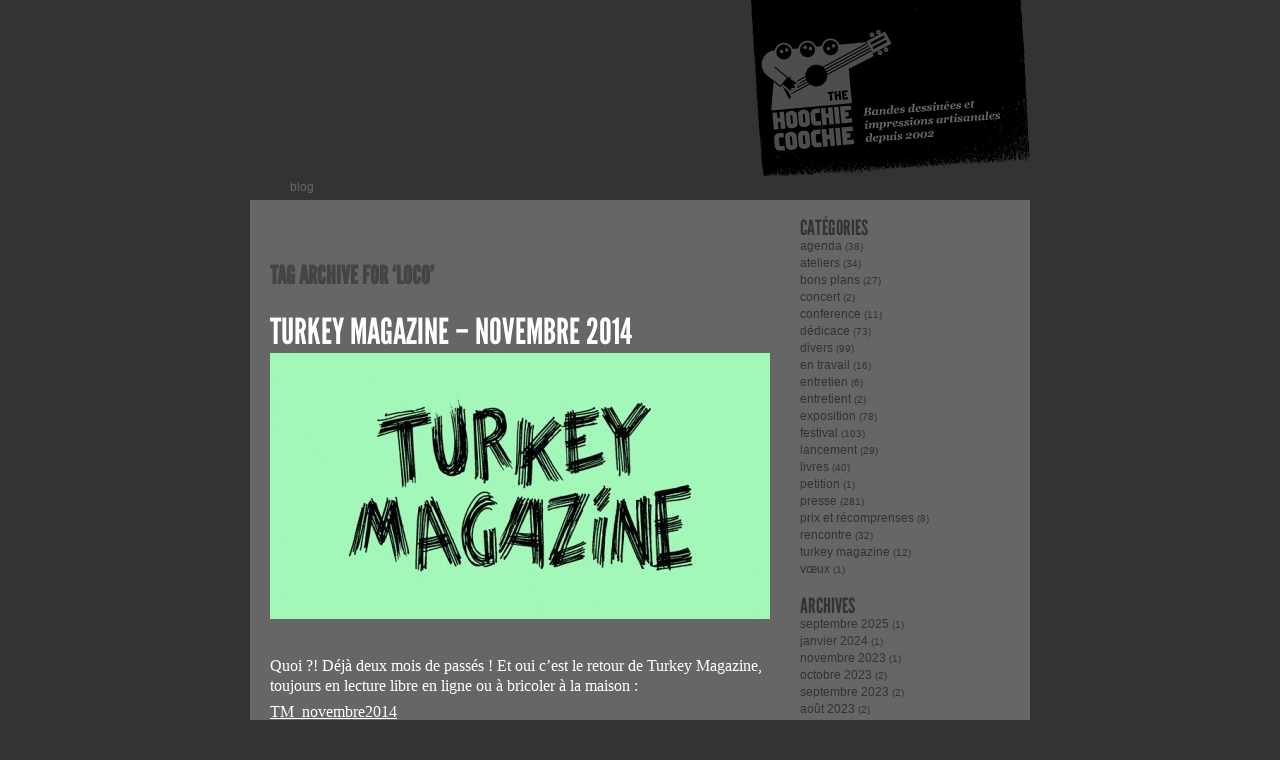

--- FILE ---
content_type: text/html; charset=UTF-8
request_url: https://www.thehoochiecoochie.com/blog/tag/loco/
body_size: 9394
content:
<!DOCTYPE html>
<html lang="fr-FR">
<head>
<meta charset="UTF-8" />
<meta name="template" content="K2 1.5a1" />

<title>Loco &laquo; le blog Hoochie Coochie</title>
<link rel="profile" href="http://gmpg.org/xfn/11" />

	<link rel="stylesheet" type="text/css" media="screen" href="https://www.thehoochiecoochie.com/blog/wp-content/themes/k2/style.css" />



<!--[if lt IE 9]>
<script src="https://www.thehoochiecoochie.com/blog/wp-content/themes/k2/js/html5.js" type="text/javascript"></script>
<![endif]-->

<link rel='dns-prefetch' href='//s.w.org' />
<link rel="alternate" type="application/rss+xml" title="le blog Hoochie Coochie &raquo; Flux" href="https://www.thehoochiecoochie.com/blog/feed/" />
<link rel="alternate" type="application/rss+xml" title="le blog Hoochie Coochie &raquo; Flux des commentaires" href="https://www.thehoochiecoochie.com/blog/comments/feed/" />
<link rel="alternate" type="application/rss+xml" title="le blog Hoochie Coochie &raquo; Flux de l’étiquette Loco" href="https://www.thehoochiecoochie.com/blog/tag/loco/feed/" />
<!-- This site uses the Google Analytics by MonsterInsights plugin v7.10.0 - Using Analytics tracking - https://www.monsterinsights.com/ -->
<script type="text/javascript" data-cfasync="false">
	var mi_version         = '7.10.0';
	var mi_track_user      = true;
	var mi_no_track_reason = '';
	
	var disableStr = 'ga-disable-UA-30712664-1';

	/* Function to detect opted out users */
	function __gaTrackerIsOptedOut() {
		return document.cookie.indexOf(disableStr + '=true') > -1;
	}

	/* Disable tracking if the opt-out cookie exists. */
	if ( __gaTrackerIsOptedOut() ) {
		window[disableStr] = true;
	}

	/* Opt-out function */
	function __gaTrackerOptout() {
	  document.cookie = disableStr + '=true; expires=Thu, 31 Dec 2099 23:59:59 UTC; path=/';
	  window[disableStr] = true;
	}
	
	if ( mi_track_user ) {
		(function(i,s,o,g,r,a,m){i['GoogleAnalyticsObject']=r;i[r]=i[r]||function(){
			(i[r].q=i[r].q||[]).push(arguments)},i[r].l=1*new Date();a=s.createElement(o),
			m=s.getElementsByTagName(o)[0];a.async=1;a.src=g;m.parentNode.insertBefore(a,m)
		})(window,document,'script','//www.google-analytics.com/analytics.js','__gaTracker');

		__gaTracker('create', 'UA-30712664-1', 'auto');
		__gaTracker('set', 'forceSSL', true);
		__gaTracker('send','pageview');
	} else {
		console.log( "" );
		(function() {
			/* https://developers.google.com/analytics/devguides/collection/analyticsjs/ */
			var noopfn = function() {
				return null;
			};
			var noopnullfn = function() {
				return null;
			};
			var Tracker = function() {
				return null;
			};
			var p = Tracker.prototype;
			p.get = noopfn;
			p.set = noopfn;
			p.send = noopfn;
			var __gaTracker = function() {
				var len = arguments.length;
				if ( len === 0 ) {
					return;
				}
				var f = arguments[len-1];
				if ( typeof f !== 'object' || f === null || typeof f.hitCallback !== 'function' ) {
					console.log( 'Fonction actuellement pas en cours d’exécution __gaTracker(' + arguments[0] + " ....) parce que vous n’êtes pas suivi·e. " + mi_no_track_reason );
					return;
				}
				try {
					f.hitCallback();
				} catch (ex) {

				}
			};
			__gaTracker.create = function() {
				return new Tracker();
			};
			__gaTracker.getByName = noopnullfn;
			__gaTracker.getAll = function() {
				return [];
			};
			__gaTracker.remove = noopfn;
			window['__gaTracker'] = __gaTracker;
					})();
		}
</script>
<!-- / Google Analytics by MonsterInsights -->
		<script type="text/javascript">
			window._wpemojiSettings = {"baseUrl":"https:\/\/s.w.org\/images\/core\/emoji\/12.0.0-1\/72x72\/","ext":".png","svgUrl":"https:\/\/s.w.org\/images\/core\/emoji\/12.0.0-1\/svg\/","svgExt":".svg","source":{"concatemoji":"https:\/\/www.thehoochiecoochie.com\/blog\/wp-includes\/js\/wp-emoji-release.min.js?ver=5.2.23"}};
			!function(e,a,t){var n,r,o,i=a.createElement("canvas"),p=i.getContext&&i.getContext("2d");function s(e,t){var a=String.fromCharCode;p.clearRect(0,0,i.width,i.height),p.fillText(a.apply(this,e),0,0);e=i.toDataURL();return p.clearRect(0,0,i.width,i.height),p.fillText(a.apply(this,t),0,0),e===i.toDataURL()}function c(e){var t=a.createElement("script");t.src=e,t.defer=t.type="text/javascript",a.getElementsByTagName("head")[0].appendChild(t)}for(o=Array("flag","emoji"),t.supports={everything:!0,everythingExceptFlag:!0},r=0;r<o.length;r++)t.supports[o[r]]=function(e){if(!p||!p.fillText)return!1;switch(p.textBaseline="top",p.font="600 32px Arial",e){case"flag":return s([55356,56826,55356,56819],[55356,56826,8203,55356,56819])?!1:!s([55356,57332,56128,56423,56128,56418,56128,56421,56128,56430,56128,56423,56128,56447],[55356,57332,8203,56128,56423,8203,56128,56418,8203,56128,56421,8203,56128,56430,8203,56128,56423,8203,56128,56447]);case"emoji":return!s([55357,56424,55356,57342,8205,55358,56605,8205,55357,56424,55356,57340],[55357,56424,55356,57342,8203,55358,56605,8203,55357,56424,55356,57340])}return!1}(o[r]),t.supports.everything=t.supports.everything&&t.supports[o[r]],"flag"!==o[r]&&(t.supports.everythingExceptFlag=t.supports.everythingExceptFlag&&t.supports[o[r]]);t.supports.everythingExceptFlag=t.supports.everythingExceptFlag&&!t.supports.flag,t.DOMReady=!1,t.readyCallback=function(){t.DOMReady=!0},t.supports.everything||(n=function(){t.readyCallback()},a.addEventListener?(a.addEventListener("DOMContentLoaded",n,!1),e.addEventListener("load",n,!1)):(e.attachEvent("onload",n),a.attachEvent("onreadystatechange",function(){"complete"===a.readyState&&t.readyCallback()})),(n=t.source||{}).concatemoji?c(n.concatemoji):n.wpemoji&&n.twemoji&&(c(n.twemoji),c(n.wpemoji)))}(window,document,window._wpemojiSettings);
		</script>
		<style type="text/css">
img.wp-smiley,
img.emoji {
	display: inline !important;
	border: none !important;
	box-shadow: none !important;
	height: 1em !important;
	width: 1em !important;
	margin: 0 .07em !important;
	vertical-align: -0.1em !important;
	background: none !important;
	padding: 0 !important;
}
</style>
	<link rel='stylesheet' id='wp-block-library-css'  href='https://www.thehoochiecoochie.com/blog/wp-includes/css/dist/block-library/style.min.css?ver=5.2.23' type='text/css' media='all' />
<script type='text/javascript'>
/* <![CDATA[ */
var monsterinsights_frontend = {"js_events_tracking":"true","download_extensions":"doc,pdf,ppt,zip,xls,docx,pptx,xlsx","inbound_paths":"[]","home_url":"https:\/\/www.thehoochiecoochie.com\/blog","hash_tracking":"false"};
/* ]]> */
</script>
<script type='text/javascript' src='https://www.thehoochiecoochie.com/blog/wp-content/plugins/google-analytics-for-wordpress/assets/js/frontend.min.js?ver=7.10.0'></script>
<script type='text/javascript' src='https://www.thehoochiecoochie.com/blog/wp-includes/js/jquery/jquery.js?ver=1.12.4-wp'></script>
<script type='text/javascript' src='https://www.thehoochiecoochie.com/blog/wp-includes/js/jquery/jquery-migrate.min.js?ver=1.4.1'></script>
<script type='text/javascript' src='https://www.thehoochiecoochie.com/blog/wp-content/themes/k2/js/uncompressed/jquery.hoverintent.js?ver=5'></script>
<script type='text/javascript' src='https://www.thehoochiecoochie.com/blog/wp-content/themes/k2/js/uncompressed/jquery.superfish.js?ver=1.4.8'></script>
<script type='text/javascript' src='https://www.thehoochiecoochie.com/blog/wp-content/themes/k2/js/uncompressed/k2.functions.js?ver=1.5a1'></script>
<script type='text/javascript' src='https://www.thehoochiecoochie.com/blog/wp-content/themes/k2/js/uncompressed/jquery.bbq.js?ver=1.2.1'></script>
<script type='text/javascript' src='https://www.thehoochiecoochie.com/blog/wp-content/themes/k2/js/uncompressed/jquery.easing.js?ver=1.3'></script>
<script type='text/javascript' src='https://www.thehoochiecoochie.com/blog/wp-content/themes/k2/js/uncompressed/jquery.ui.js?ver=1.8.2'></script>
<script type='text/javascript' src='https://www.thehoochiecoochie.com/blog/wp-content/themes/k2/js/uncompressed/k2.slider.js?ver=1.5a1'></script>
<script type='text/javascript' src='https://www.thehoochiecoochie.com/blog/wp-content/themes/k2/js/uncompressed/jquery.hotkeys.js?ver=0.8'></script>
<script type='text/javascript' src='https://www.thehoochiecoochie.com/blog/wp-content/themes/k2/js/uncompressed/k2.livesearch.js?ver=1.5a1'></script>
<script type='text/javascript' src='https://www.thehoochiecoochie.com/blog/wp-content/themes/k2/js/uncompressed/k2.rollingarchives.js?ver=1.5a1'></script>
<link rel='https://api.w.org/' href='https://www.thehoochiecoochie.com/blog/wp-json/' />
<link rel="EditURI" type="application/rsd+xml" title="RSD" href="https://www.thehoochiecoochie.com/blog/xmlrpc.php?rsd" />
<link rel="wlwmanifest" type="application/wlwmanifest+xml" href="https://www.thehoochiecoochie.com/blog/wp-includes/wlwmanifest.xml" /> 
<meta name="generator" content="WordPress 5.2.23" />
<script type="text/javascript">
//<![CDATA[

	//  Set in motion all of K2's AJAX hotness (RA and LS).
	function initK2() {
		K2.AjaxURL	= "https://www.thehoochiecoochie.com/blog/" // For our AJAX calls
		K2.Animations	= 1 // Fetch the animations option

		// Insert the Rolling Archives UI and init.
		K2.RollingArchives = new RollingArchives({
			content:	".content",
			posts:		".content .post",
			parent:		".primary",
			pagetext:	"of",
			older:		"Préc.",
			newer:		"Suiv.",
			loading:	"Chargement en cours",
			offsetTop:	50,
			pagenumber:	1,
			pagecount:	1,
			query:		{"tag":"loco","k2dynamic":1},
			pagedates:	["novembre, 2014"],
			search:		"Recherche"
		});

		K2.LiveSearch	= new LiveSearch( RA.search || 'Search' );

		 // Looks for fragment changes
		jQuery(window).bind( 'hashchange', K2.parseFragments );

		// Parse and execute waiting fragments.
		jQuery(window).trigger( 'hashchange' );

				jQuery('.content').ajaxComplete(function () {
			// Lightbox v2.03.3 - Adds new images to lightbox
if (typeof myLightbox != 'undefined' && myLightbox instanceof Lightbox && myLightbox.updateImageList) {
	myLightbox.updateImageList();
}
		});
			}

	// Make ready K2's sub-systems
	jQuery(document).ready( function() { initK2(); });
//]]>
</script>

		<style type="text/css">
					#header {
				background-image: url("https://www.thehoochiecoochie.com/blog/wp-content/uploads/2012/05/blog-header_041.gif");
			}
		
					#site-title,
			#site-description {
				display: none;
			}

				</style>

		<style type="text/css" id="custom-background-css">
body.custom-background { background-color: #333333; }
</style>
	<style type="text/css" media="screen"></style>
<!-- BEGIN Typekit Fonts for WordPress -->
<script>
  (function(d) {
    var config = {
      kitId: 'atr7eqi',
      scriptTimeout: 3000,
      async: true
    },
    h=d.documentElement,t=setTimeout(function(){h.className=h.className.replace(/\bwf-loading\b/g,"")+" wf-inactive";},config.scriptTimeout),tk=d.createElement("script"),f=false,s=d.getElementsByTagName("script")[0],a;h.className+=" wf-loading";tk.src='https://use.typekit.net/'+config.kitId+'.js';tk.async=true;tk.onload=tk.onreadystatechange=function(){a=this.readyState;if(f||a&&a!="complete"&&a!="loaded")return;f=true;clearTimeout(t);try{Typekit.load(config)}catch(e){}};s.parentNode.insertBefore(tk,s)
  })(document);
</script>
<style type="text/css">
h1 {
  font-family: league-gothic,sans-serif;
}
h2 {
  font-family: league-gothic,sans-serif;
}
h3 {
  font-family: league-gothic,sans-serif;
}
h4 {
  font-family: league-gothic,sans-serif;
}
h5 {
  font-family: league-gothic,sans-serif;
}
h6 {
  font-family: league-gothic,sans-serif;
}</style>

<!-- END Typekit Fonts for WordPress -->

</head>

<body class="archive tag tag-loco tag-583 custom-background wordpress k2 columns-two widgets-sidebar-1 flankingsidebars animations lang-fr wpmu-1 y2026 m01 d31 h21 webkit safari chrome mac">


<div id="page" class="hfeed">

	
	<header id="header">

		<hgroup>
	<h1 id="site-title"><span><a href="https://www.thehoochiecoochie.com/blog/" title="le blog Hoochie Coochie" rel="home" accesskey="1">le blog Hoochie Coochie</a></span>
	</h1>
	<h2 id="site-description">le blog des éditions The Hoochie Coochie</h2>
</hgroup>

<nav id="access" role="navigation">
	<div class="skip-link screen-reader-text"><a href="#content" title="Aller au contenu">Aller au contenu</a></div>
<div class="headermenu"><ul>
<li ><a href="https://www.thehoochiecoochie.com/blog/">blog</a></li></ul></div>
</nav>
		
	</header> <!-- #header -->

	<hr />

	
<div class="wrapper">

	
	<div class="primary">

		
		<div id="content" class="content">
			

			<header class="page-header">

			<h1 class="page-title">
			Tag Archive for &#8216;Loco&#8217;			</h1>

			
		</header>
	
	
	
		<article id="entry-2959" class="post-2959 post type-post status-publish format-standard hentry category-turkey-magazine tag-aurelien-leif tag-gregory-mackay tag-guillaume-soulatges tag-je-leglatin tag-janis tag-jean-francois-desserre tag-karine-bottega tag-ll-de-mars tag-loco tag-olivier-philipponneau p1 y2014 m11 d21 h14">
			<header class="entry-header">
	<h1 class="entry-title">
		<a href="https://www.thehoochiecoochie.com/blog/2014/11/turkey-magazine-novembre-2014/" rel="bookmark" title="Permalink to Turkey Magazine &#8211; Novembre 2014">Turkey Magazine &#8211; Novembre 2014</a>
	</h1>
			</header><!-- .entry-header -->

<div class="entry-content">
		<p><a href="http://www.thehoochiecoochie.com/blog/wp-content/uploads/2014/11/novembre.jpg"><img class="alignnone size-medium wp-image-2964" alt="novembre" src="http://www.thehoochiecoochie.com/blog/wp-content/uploads/2014/11/novembre-500x266.jpg" width="500" height="266" srcset="https://www.thehoochiecoochie.com/blog/wp-content/uploads/2014/11/novembre-500x266.jpg 500w, https://www.thehoochiecoochie.com/blog/wp-content/uploads/2014/11/novembre.jpg 709w" sizes="(max-width: 500px) 100vw, 500px" /></a></p>
<p>&nbsp;</p>
<p>Quoi ?! Déjà deux mois de passés ! Et oui c&rsquo;est le retour de Turkey Magazine, toujours en lecture libre en ligne ou à bricoler à la maison :</p>
<p><a href="http://www.thehoochiecoochie.com/blog/wp-content/uploads/2014/11/TM_novembre2014.pdf">TM_novembre2014</a></p>
<p><a href="http://www.thehoochiecoochie.com/blog/wp-content/uploads/2014/11/TM_novembre2014_impression.pdf">TM_novembre2014_impression</a></p>
</div><!-- .entry-content -->

<footer class="entry-footer">
		<div class="entry-meta standard-below">publié le <span class="published entry-date"><span class="value-title" title="2014-11-21T12:25:27+0200"> </span>21 novembre 2014</span> dans <span class="entry-categories"><a href="https://www.thehoochiecoochie.com/blog/category/turkey-magazine/" title="Voir tous les articles dans turkey magazine">turkey magazine</a></span>  | <span class="entry-comments"><a href="https://www.thehoochiecoochie.com/blog/2014/11/turkey-magazine-novembre-2014/#respond" class="commentslink" >0 <span>commentaires</span></a></span><br /><span class="entry-tags"><span>Tags:</span> <a href="https://www.thehoochiecoochie.com/blog/tag/aurelien-leif/" rel="tag">Aurélien Leif</a>, <a href="https://www.thehoochiecoochie.com/blog/tag/gregory-mackay/" rel="tag">Gregory Mackay</a>, <a href="https://www.thehoochiecoochie.com/blog/tag/guillaume-soulatges/" rel="tag">Guillaume Soulatges</a>, <a href="https://www.thehoochiecoochie.com/blog/tag/je-leglatin/" rel="tag">J&amp;E LeGlatin</a>, <a href="https://www.thehoochiecoochie.com/blog/tag/janis/" rel="tag">janis</a>, <a href="https://www.thehoochiecoochie.com/blog/tag/jean-francois-desserre/" rel="tag">Jean-François Desserre</a>, <a href="https://www.thehoochiecoochie.com/blog/tag/karine-bottega/" rel="tag">Karine Bottega</a>, <a href="https://www.thehoochiecoochie.com/blog/tag/ll-de-mars/" rel="tag">LL de Mars</a>, <a href="https://www.thehoochiecoochie.com/blog/tag/loco/" rel="tag">Loco</a>, <a href="https://www.thehoochiecoochie.com/blog/tag/olivier-philipponneau/" rel="tag">Olivier Philipponneau</a>.</span> <br /><br /><br /></div>	</footer><!-- .entry-footer -->
		</article><!-- #entry-2959 -->

	
		<article id="entry-2478" class="post-2478 post type-post status-publish format-standard hentry category-livres tag-adrien-houillere tag-andreas-kundig tag-anusman tag-baladi tag-birgit-weyhe tag-boris-hurtel tag-christopher-hittinger tag-claire-beaumont tag-emilie-plateau tag-gautier-ducatez tag-guillaume-soulatges tag-j-e-leglatin tag-jakob-orsted tag-jean-francois-desserre tag-jerome-puigros-puigener tag-joe-dog tag-l-l-de-mars tag-lars-sjunesson tag-lea-heinrich tag-loco tag-marcel-ruijters tag-martes-bathori tag-matti-hagelberg tag-olivier-philipponneau tag-rene-donais tag-robert-varlez tag-sarah-fisthole tag-soren-mosdal tag-sylvain-de-la-porte tag-the-hoochie-coochie tag-turkey-comix tag-yan-cong p2 alt y2014 m01 d09 h21">
			<header class="entry-header">
	<h1 class="entry-title">
		<a href="https://www.thehoochiecoochie.com/blog/2014/01/le-turkey-comix-nouveau-est-arrive/" rel="bookmark" title="Permalink to Le Turkey Comix nouveau est arrivé !">Le Turkey Comix nouveau est arrivé !</a>
	</h1>
			</header><!-- .entry-header -->

<div class="entry-content">
		<p>En avant-première à Angoulême, en librairies le 20 février !</p>
<p>Avec :</p>
<p>Anusman, Baladi, Martes Bathori, Claire Beaumont, Yan Cong, Sylvain de la Porte, L.L. de Mars, Jean-François Desserre, Joe Dog, René Donais, Gautier Ducatez, Sarah Fisthole, Matti Hagelberg, Léa Heinrich, Christopher Hittinger, Adrien Houillère, Boris Hurtel, Andréas Kündig, J. &amp; E. LeGlatin, Loco, Søren Mosdal, Jakob Ørsted, Olivier Philipponneau, Émilie Plateau, Jérôme Puigros-Puigener, Marcel Ruijters, Lars Sjunesson, Guillaume Soulatges, Robert Varlez, Birgit Weyhe.</p>
<p><img class="alignnone size-full wp-image-2479" alt="tc22_carton" src="http://www.thehoochiecoochie.com/blog/wp-content/uploads/2014/01/tc22_carton.jpg" width="500" height="500" srcset="https://www.thehoochiecoochie.com/blog/wp-content/uploads/2014/01/tc22_carton.jpg 500w, https://www.thehoochiecoochie.com/blog/wp-content/uploads/2014/01/tc22_carton-150x150.jpg 150w" sizes="(max-width: 500px) 100vw, 500px" /></p>
<p><img class="alignnone size-full wp-image-2480" alt="tc22" src="http://www.thehoochiecoochie.com/blog/wp-content/uploads/2014/01/tc22.jpg" width="500" height="500" srcset="https://www.thehoochiecoochie.com/blog/wp-content/uploads/2014/01/tc22.jpg 500w, https://www.thehoochiecoochie.com/blog/wp-content/uploads/2014/01/tc22-150x150.jpg 150w" sizes="(max-width: 500px) 100vw, 500px" /></p>
<p><img class="alignnone size-medium wp-image-2482" alt="Photo du 09-01-14 à 18.05" src="http://www.thehoochiecoochie.com/blog/wp-content/uploads/2014/01/Photo-du-09-01-14-à-18.05-500x333.jpg" width="500" height="333" srcset="https://www.thehoochiecoochie.com/blog/wp-content/uploads/2014/01/Photo-du-09-01-14-à-18.05-500x333.jpg 500w, https://www.thehoochiecoochie.com/blog/wp-content/uploads/2014/01/Photo-du-09-01-14-à-18.05.jpg 1080w" sizes="(max-width: 500px) 100vw, 500px" /></p>
<p><img class="alignnone size-medium wp-image-2483" alt="Photo du 09-01-14 à 17.55" src="http://www.thehoochiecoochie.com/blog/wp-content/uploads/2014/01/Photo-du-09-01-14-à-17.55-500x333.jpg" width="500" height="333" srcset="https://www.thehoochiecoochie.com/blog/wp-content/uploads/2014/01/Photo-du-09-01-14-à-17.55-500x333.jpg 500w, https://www.thehoochiecoochie.com/blog/wp-content/uploads/2014/01/Photo-du-09-01-14-à-17.55.jpg 1080w" sizes="(max-width: 500px) 100vw, 500px" /></p>
<p><img class="alignnone size-medium wp-image-2484" alt="Photo du 09-01-14 à 17.55 #2" src="http://www.thehoochiecoochie.com/blog/wp-content/uploads/2014/01/Photo-du-09-01-14-à-17.55-2-500x333.jpg" width="500" height="333" srcset="https://www.thehoochiecoochie.com/blog/wp-content/uploads/2014/01/Photo-du-09-01-14-à-17.55-2-500x333.jpg 500w, https://www.thehoochiecoochie.com/blog/wp-content/uploads/2014/01/Photo-du-09-01-14-à-17.55-2.jpg 1080w" sizes="(max-width: 500px) 100vw, 500px" /></p>
</div><!-- .entry-content -->

<footer class="entry-footer">
		<div class="entry-meta standard-below">publié le <span class="published entry-date"><span class="value-title" title="2014-01-09T19:12:27+0200"> </span>9 janvier 2014</span> dans <span class="entry-categories"><a href="https://www.thehoochiecoochie.com/blog/category/livres/" title="Voir tous les articles dans livres">livres</a></span>  | <span class="entry-comments"><a href="https://www.thehoochiecoochie.com/blog/2014/01/le-turkey-comix-nouveau-est-arrive/#respond" class="commentslink" >0 <span>commentaires</span></a></span><br /><span class="entry-tags"><span>Tags:</span> <a href="https://www.thehoochiecoochie.com/blog/tag/adrien-houillere/" rel="tag">Adrien Houillère</a>, <a href="https://www.thehoochiecoochie.com/blog/tag/andreas-ku%cc%88ndig/" rel="tag">Andréas Kündig</a>, <a href="https://www.thehoochiecoochie.com/blog/tag/anusman/" rel="tag">Anusman</a>, <a href="https://www.thehoochiecoochie.com/blog/tag/baladi/" rel="tag">Baladi</a>, <a href="https://www.thehoochiecoochie.com/blog/tag/birgit-weyhe/" rel="tag">Birgit Weyhe</a>, <a href="https://www.thehoochiecoochie.com/blog/tag/boris-hurtel/" rel="tag">boris hurtel</a>, <a href="https://www.thehoochiecoochie.com/blog/tag/christopher-hittinger/" rel="tag">Christopher Hittinger</a>, <a href="https://www.thehoochiecoochie.com/blog/tag/claire-beaumont/" rel="tag">claire beaumont</a>, <a href="https://www.thehoochiecoochie.com/blog/tag/emilie-plateau/" rel="tag">Émilie Plateau</a>, <a href="https://www.thehoochiecoochie.com/blog/tag/gautier-ducatez/" rel="tag">Gautier Ducatez</a>, <a href="https://www.thehoochiecoochie.com/blog/tag/guillaume-soulatges/" rel="tag">Guillaume Soulatges</a>, <a href="https://www.thehoochiecoochie.com/blog/tag/j-e-leglatin/" rel="tag">j. &amp; e. leglatin</a>, <a href="https://www.thehoochiecoochie.com/blog/tag/jakob-orsted/" rel="tag">Jakob Ørsted</a>, <a href="https://www.thehoochiecoochie.com/blog/tag/jean-francois-desserre/" rel="tag">Jean-François Desserre</a>, <a href="https://www.thehoochiecoochie.com/blog/tag/jerome-puigros-puigener/" rel="tag">Jérôme Puigros-Puigener</a>, <a href="https://www.thehoochiecoochie.com/blog/tag/joe-dog/" rel="tag">Joe Dog</a>, <a href="https://www.thehoochiecoochie.com/blog/tag/l-l-de-mars/" rel="tag">L.L. de Mars</a>, <a href="https://www.thehoochiecoochie.com/blog/tag/lars-sjunesson/" rel="tag">Lars Sjunesson</a>, <a href="https://www.thehoochiecoochie.com/blog/tag/lea-heinrich/" rel="tag">Lea Heinrich</a>, <a href="https://www.thehoochiecoochie.com/blog/tag/loco/" rel="tag">Loco</a>, <a href="https://www.thehoochiecoochie.com/blog/tag/marcel-ruijters/" rel="tag">Marcel Ruijters</a>, <a href="https://www.thehoochiecoochie.com/blog/tag/martes-bathori/" rel="tag">Martes Bathori</a>, <a href="https://www.thehoochiecoochie.com/blog/tag/matti-hagelberg/" rel="tag">Matti Hagelberg</a>, <a href="https://www.thehoochiecoochie.com/blog/tag/olivier-philipponneau/" rel="tag">Olivier Philipponneau</a>, <a href="https://www.thehoochiecoochie.com/blog/tag/rene-donais/" rel="tag">René Donais</a>, <a href="https://www.thehoochiecoochie.com/blog/tag/robert-varlez/" rel="tag">robert varlez</a>, <a href="https://www.thehoochiecoochie.com/blog/tag/sarah-fisthole/" rel="tag">sarah fisthole</a>, <a href="https://www.thehoochiecoochie.com/blog/tag/soren-mosdal/" rel="tag">Soren Mosdal</a>, <a href="https://www.thehoochiecoochie.com/blog/tag/sylvain-de-la-porte/" rel="tag">Sylvain de la Porte</a>, <a href="https://www.thehoochiecoochie.com/blog/tag/the-hoochie-coochie/" rel="tag">The Hoochie Coochie</a>, <a href="https://www.thehoochiecoochie.com/blog/tag/turkey-comix/" rel="tag">Turkey Comix</a>, <a href="https://www.thehoochiecoochie.com/blog/tag/yan-cong/" rel="tag">Yan Cong</a>.</span> <br /><br /><br /></div>	</footer><!-- .entry-footer -->
		</article><!-- #entry-2478 -->

	
		<article id="entry-2042" class="post-2042 post type-post status-publish format-standard hentry category-presse tag-alex-baladi tag-andreas-kunding tag-birgit-weyhe tag-boris-hurtel tag-christopher-hittinger tag-danny-maltais tag-david-fournol tag-elias-fares tag-emilie-plateau tag-eric-nosal tag-gautier-ducatez tag-gerald-auclin tag-gregory-mackay tag-guillaume-soulatges tag-j-e-leglatin tag-jack-exily tag-jacob-orsted tag-judith-mall tag-l-l-de-mars tag-lars-snujesson tag-lea-heinrich tag-leen-van-hulst tag-loco tag-mandy-ord tag-manumanu tag-marcel-ruijters tag-marthes-bathori tag-matti-hagelberg tag-nicolas-presl tag-olivier-philipponneau tag-presse-turkey-comix-21 tag-sarah-fistole tag-soren-mosdal tag-sylvain-de-la-porte tag-tarabiscouille tag-tin-danko tag-turkey-comix-n21 tag-une-autre-histoire tag-voitachewski tag-yoann-constantin tag-zephirin-zephirelli p3 y2013 m07 d29 h17">
			<header class="entry-header">
	<h1 class="entry-title">
		<a href="https://www.thehoochiecoochie.com/blog/2013/07/turkey-comix-21-sur-le-site-une-autre-histoire/" rel="bookmark" title="Permalink to Turkey Comix #21 sur le site « Une autre histoire »">Turkey Comix #21 sur le site « Une autre histoire »</a>
	</h1>
			</header><!-- .entry-header -->

<div class="entry-content">
		<p>Chronique quasi-exhaustive de David Fournol qui parle de <em>Turkey Comix</em> #21 par le menu. <a href="http://www.wmaker.net/fournoldavid/Turkey-Comix-21_a1389.html" target="_blank">L&rsquo;article</a>.</p>
<p><a href="http://www.thehoochiecoochie.com/blog/wp-content/uploads/2013/07/turkey.jpg"><img class="aligncenter size-medium wp-image-2043" alt="turkey21-uneautrehistoire" src="http://www.thehoochiecoochie.com/blog/wp-content/uploads/2013/07/turkey-500x366.jpg" width="500" height="366" srcset="https://www.thehoochiecoochie.com/blog/wp-content/uploads/2013/07/turkey-500x366.jpg 500w, https://www.thehoochiecoochie.com/blog/wp-content/uploads/2013/07/turkey.jpg 1307w" sizes="(max-width: 500px) 100vw, 500px" /></a></p>
</div><!-- .entry-content -->

<footer class="entry-footer">
		<div class="entry-meta standard-below">publié le <span class="published entry-date"><span class="value-title" title="2013-07-29T15:09:46+0200"> </span>29 juillet 2013</span> dans <span class="entry-categories"><a href="https://www.thehoochiecoochie.com/blog/category/presse/" title="Voir tous les articles dans presse">presse</a></span>  | <span class="entry-comments"><a href="https://www.thehoochiecoochie.com/blog/2013/07/turkey-comix-21-sur-le-site-une-autre-histoire/#respond" class="commentslink" >0 <span>commentaires</span></a></span><br /><span class="entry-tags"><span>Tags:</span> <a href="https://www.thehoochiecoochie.com/blog/tag/alex-baladi/" rel="tag">Alex Baladi</a>, <a href="https://www.thehoochiecoochie.com/blog/tag/andreas-kunding/" rel="tag">Andreas Kunding</a>, <a href="https://www.thehoochiecoochie.com/blog/tag/birgit-weyhe/" rel="tag">Birgit Weyhe</a>, <a href="https://www.thehoochiecoochie.com/blog/tag/boris-hurtel/" rel="tag">boris hurtel</a>, <a href="https://www.thehoochiecoochie.com/blog/tag/christopher-hittinger/" rel="tag">Christopher Hittinger</a>, <a href="https://www.thehoochiecoochie.com/blog/tag/danny-maltais/" rel="tag">Danny Maltais</a>, <a href="https://www.thehoochiecoochie.com/blog/tag/david-fournol/" rel="tag">David Fournol</a>, <a href="https://www.thehoochiecoochie.com/blog/tag/elias-fares/" rel="tag">Elias Fares</a>, <a href="https://www.thehoochiecoochie.com/blog/tag/emilie-plateau/" rel="tag">Émilie Plateau</a>, <a href="https://www.thehoochiecoochie.com/blog/tag/eric-nosal/" rel="tag">eric nosal</a>, <a href="https://www.thehoochiecoochie.com/blog/tag/gautier-ducatez/" rel="tag">Gautier Ducatez</a>, <a href="https://www.thehoochiecoochie.com/blog/tag/gerald-auclin/" rel="tag">Gérald Auclin</a>, <a href="https://www.thehoochiecoochie.com/blog/tag/gregory-mackay/" rel="tag">Gregory Mackay</a>, <a href="https://www.thehoochiecoochie.com/blog/tag/guillaume-soulatges/" rel="tag">Guillaume Soulatges</a>, <a href="https://www.thehoochiecoochie.com/blog/tag/j-e-leglatin/" rel="tag">j. &amp; e. leglatin</a>, <a href="https://www.thehoochiecoochie.com/blog/tag/jack-exily/" rel="tag">Jack Exily</a>, <a href="https://www.thehoochiecoochie.com/blog/tag/jacob-orsted/" rel="tag">Jacob Orsted</a>, <a href="https://www.thehoochiecoochie.com/blog/tag/judith-mall/" rel="tag">Judith Mall</a>, <a href="https://www.thehoochiecoochie.com/blog/tag/l-l-de-mars/" rel="tag">L.L. de Mars</a>, <a href="https://www.thehoochiecoochie.com/blog/tag/lars-snujesson/" rel="tag">Lars Snujesson</a>, <a href="https://www.thehoochiecoochie.com/blog/tag/lea-heinrich/" rel="tag">Lea Heinrich</a>, <a href="https://www.thehoochiecoochie.com/blog/tag/leen-van-hulst/" rel="tag">Leen Van Hulst</a>, <a href="https://www.thehoochiecoochie.com/blog/tag/loco/" rel="tag">Loco</a>, <a href="https://www.thehoochiecoochie.com/blog/tag/mandy-ord/" rel="tag">Mandy Ord</a>, <a href="https://www.thehoochiecoochie.com/blog/tag/manumanu/" rel="tag">Manumanu</a>, <a href="https://www.thehoochiecoochie.com/blog/tag/marcel-ruijters/" rel="tag">Marcel Ruijters</a>, <a href="https://www.thehoochiecoochie.com/blog/tag/marthes-bathori/" rel="tag">Marthes Bathori</a>, <a href="https://www.thehoochiecoochie.com/blog/tag/matti-hagelberg/" rel="tag">Matti Hagelberg</a>, <a href="https://www.thehoochiecoochie.com/blog/tag/nicolas-presl/" rel="tag">Nicolas Presl</a>, <a href="https://www.thehoochiecoochie.com/blog/tag/olivier-philipponneau/" rel="tag">Olivier Philipponneau</a>, <a href="https://www.thehoochiecoochie.com/blog/tag/presse-turkey-comix-21/" rel="tag">presse Turkey Comix 21</a>, <a href="https://www.thehoochiecoochie.com/blog/tag/sarah-fistole/" rel="tag">Sarah Fistole</a>, <a href="https://www.thehoochiecoochie.com/blog/tag/soren-mosdal/" rel="tag">Soren Mosdal</a>, <a href="https://www.thehoochiecoochie.com/blog/tag/sylvain-de-la-porte/" rel="tag">Sylvain de la Porte</a>, <a href="https://www.thehoochiecoochie.com/blog/tag/tarabiscouille/" rel="tag">Tarabiscouille</a>, <a href="https://www.thehoochiecoochie.com/blog/tag/tin-danko/" rel="tag">Tin Danko</a>, <a href="https://www.thehoochiecoochie.com/blog/tag/turkey-comix-n%c2%b021/" rel="tag">Turkey Comix n°21</a>, <a href="https://www.thehoochiecoochie.com/blog/tag/une-autre-histoire/" rel="tag">une autre histoire</a>, <a href="https://www.thehoochiecoochie.com/blog/tag/voitachewski/" rel="tag">Voitachewski</a>, <a href="https://www.thehoochiecoochie.com/blog/tag/yoann-constantin/" rel="tag">Yoann Constantin</a>, <a href="https://www.thehoochiecoochie.com/blog/tag/zephirin-zephirelli/" rel="tag">Zephirin Zephirelli</a>.</span> <br /><br /><br /></div>	</footer><!-- .entry-footer -->
		</article><!-- #entry-2042 -->

	
	
		</div> <!-- .content -->

		
	</div> <!-- .primary -->

	
	<div id="widgets-sidebar-1" class="widgets secondary">
		<aside id="categories-3" class="widget widget_categories"><h1 class="widget-title">Catégories</h1>		<ul>
				<li class="cat-item cat-item-3"><a href="https://www.thehoochiecoochie.com/blog/category/agenda/">agenda</a> (38)
</li>
	<li class="cat-item cat-item-4"><a href="https://www.thehoochiecoochie.com/blog/category/agenda/ateliers/" title="ateliers et rencontres">ateliers</a> (34)
</li>
	<li class="cat-item cat-item-5"><a href="https://www.thehoochiecoochie.com/blog/category/bons-plans/">bons plans</a> (27)
</li>
	<li class="cat-item cat-item-1216"><a href="https://www.thehoochiecoochie.com/blog/category/agenda/concert/">concert</a> (2)
</li>
	<li class="cat-item cat-item-6"><a href="https://www.thehoochiecoochie.com/blog/category/agenda/conference-agenda/">conference</a> (11)
</li>
	<li class="cat-item cat-item-7"><a href="https://www.thehoochiecoochie.com/blog/category/agenda/dedicace/">dédicace</a> (73)
</li>
	<li class="cat-item cat-item-1"><a href="https://www.thehoochiecoochie.com/blog/category/divers/">divers</a> (99)
</li>
	<li class="cat-item cat-item-8"><a href="https://www.thehoochiecoochie.com/blog/category/en-travail/">en travail</a> (16)
</li>
	<li class="cat-item cat-item-1286"><a href="https://www.thehoochiecoochie.com/blog/category/entretien/">entretien</a> (6)
</li>
	<li class="cat-item cat-item-1284"><a href="https://www.thehoochiecoochie.com/blog/category/entretient/">entretient</a> (2)
</li>
	<li class="cat-item cat-item-9"><a href="https://www.thehoochiecoochie.com/blog/category/agenda/exposition/">exposition</a> (78)
</li>
	<li class="cat-item cat-item-10"><a href="https://www.thehoochiecoochie.com/blog/category/agenda/festival/">festival</a> (103)
</li>
	<li class="cat-item cat-item-11"><a href="https://www.thehoochiecoochie.com/blog/category/agenda/lancement/">lancement</a> (29)
</li>
	<li class="cat-item cat-item-12"><a href="https://www.thehoochiecoochie.com/blog/category/livres/">livres</a> (40)
</li>
	<li class="cat-item cat-item-13"><a href="https://www.thehoochiecoochie.com/blog/category/petition/">petition</a> (1)
</li>
	<li class="cat-item cat-item-14"><a href="https://www.thehoochiecoochie.com/blog/category/presse/">presse</a> (281)
</li>
	<li class="cat-item cat-item-15"><a href="https://www.thehoochiecoochie.com/blog/category/prix-et-recomprenses/">prix et récomprenses</a> (8)
</li>
	<li class="cat-item cat-item-16"><a href="https://www.thehoochiecoochie.com/blog/category/agenda/rencontre/">rencontre</a> (32)
</li>
	<li class="cat-item cat-item-794"><a href="https://www.thehoochiecoochie.com/blog/category/turkey-magazine/">turkey magazine</a> (12)
</li>
	<li class="cat-item cat-item-17"><a href="https://www.thehoochiecoochie.com/blog/category/voeux/">vœux</a> (1)
</li>
		</ul>
			</aside><aside id="archives-3" class="widget widget_archive"><h1 class="widget-title">ARCHIVES</h1>		<ul>
				<li><a href='https://www.thehoochiecoochie.com/blog/2025/09/'>septembre 2025</a>&nbsp;(1)</li>
	<li><a href='https://www.thehoochiecoochie.com/blog/2024/01/'>janvier 2024</a>&nbsp;(1)</li>
	<li><a href='https://www.thehoochiecoochie.com/blog/2023/11/'>novembre 2023</a>&nbsp;(1)</li>
	<li><a href='https://www.thehoochiecoochie.com/blog/2023/10/'>octobre 2023</a>&nbsp;(2)</li>
	<li><a href='https://www.thehoochiecoochie.com/blog/2023/09/'>septembre 2023</a>&nbsp;(2)</li>
	<li><a href='https://www.thehoochiecoochie.com/blog/2023/08/'>août 2023</a>&nbsp;(2)</li>
	<li><a href='https://www.thehoochiecoochie.com/blog/2023/07/'>juillet 2023</a>&nbsp;(4)</li>
	<li><a href='https://www.thehoochiecoochie.com/blog/2023/06/'>juin 2023</a>&nbsp;(6)</li>
	<li><a href='https://www.thehoochiecoochie.com/blog/2023/05/'>mai 2023</a>&nbsp;(1)</li>
	<li><a href='https://www.thehoochiecoochie.com/blog/2023/02/'>février 2023</a>&nbsp;(2)</li>
	<li><a href='https://www.thehoochiecoochie.com/blog/2022/10/'>octobre 2022</a>&nbsp;(2)</li>
	<li><a href='https://www.thehoochiecoochie.com/blog/2022/06/'>juin 2022</a>&nbsp;(1)</li>
	<li><a href='https://www.thehoochiecoochie.com/blog/2021/12/'>décembre 2021</a>&nbsp;(1)</li>
	<li><a href='https://www.thehoochiecoochie.com/blog/2021/10/'>octobre 2021</a>&nbsp;(1)</li>
	<li><a href='https://www.thehoochiecoochie.com/blog/2021/09/'>septembre 2021</a>&nbsp;(7)</li>
	<li><a href='https://www.thehoochiecoochie.com/blog/2020/11/'>novembre 2020</a>&nbsp;(1)</li>
	<li><a href='https://www.thehoochiecoochie.com/blog/2020/10/'>octobre 2020</a>&nbsp;(1)</li>
	<li><a href='https://www.thehoochiecoochie.com/blog/2020/09/'>septembre 2020</a>&nbsp;(1)</li>
	<li><a href='https://www.thehoochiecoochie.com/blog/2020/05/'>mai 2020</a>&nbsp;(1)</li>
	<li><a href='https://www.thehoochiecoochie.com/blog/2020/04/'>avril 2020</a>&nbsp;(1)</li>
	<li><a href='https://www.thehoochiecoochie.com/blog/2020/01/'>janvier 2020</a>&nbsp;(2)</li>
	<li><a href='https://www.thehoochiecoochie.com/blog/2019/11/'>novembre 2019</a>&nbsp;(1)</li>
	<li><a href='https://www.thehoochiecoochie.com/blog/2019/10/'>octobre 2019</a>&nbsp;(3)</li>
	<li><a href='https://www.thehoochiecoochie.com/blog/2019/09/'>septembre 2019</a>&nbsp;(2)</li>
	<li><a href='https://www.thehoochiecoochie.com/blog/2019/06/'>juin 2019</a>&nbsp;(3)</li>
	<li><a href='https://www.thehoochiecoochie.com/blog/2019/05/'>mai 2019</a>&nbsp;(1)</li>
	<li><a href='https://www.thehoochiecoochie.com/blog/2019/01/'>janvier 2019</a>&nbsp;(4)</li>
	<li><a href='https://www.thehoochiecoochie.com/blog/2018/12/'>décembre 2018</a>&nbsp;(2)</li>
	<li><a href='https://www.thehoochiecoochie.com/blog/2018/11/'>novembre 2018</a>&nbsp;(3)</li>
	<li><a href='https://www.thehoochiecoochie.com/blog/2018/10/'>octobre 2018</a>&nbsp;(1)</li>
	<li><a href='https://www.thehoochiecoochie.com/blog/2018/09/'>septembre 2018</a>&nbsp;(2)</li>
	<li><a href='https://www.thehoochiecoochie.com/blog/2018/08/'>août 2018</a>&nbsp;(1)</li>
	<li><a href='https://www.thehoochiecoochie.com/blog/2018/06/'>juin 2018</a>&nbsp;(4)</li>
	<li><a href='https://www.thehoochiecoochie.com/blog/2018/05/'>mai 2018</a>&nbsp;(3)</li>
	<li><a href='https://www.thehoochiecoochie.com/blog/2018/04/'>avril 2018</a>&nbsp;(1)</li>
	<li><a href='https://www.thehoochiecoochie.com/blog/2018/03/'>mars 2018</a>&nbsp;(1)</li>
	<li><a href='https://www.thehoochiecoochie.com/blog/2018/02/'>février 2018</a>&nbsp;(2)</li>
	<li><a href='https://www.thehoochiecoochie.com/blog/2018/01/'>janvier 2018</a>&nbsp;(4)</li>
	<li><a href='https://www.thehoochiecoochie.com/blog/2017/12/'>décembre 2017</a>&nbsp;(1)</li>
	<li><a href='https://www.thehoochiecoochie.com/blog/2017/11/'>novembre 2017</a>&nbsp;(1)</li>
	<li><a href='https://www.thehoochiecoochie.com/blog/2017/10/'>octobre 2017</a>&nbsp;(4)</li>
	<li><a href='https://www.thehoochiecoochie.com/blog/2017/06/'>juin 2017</a>&nbsp;(2)</li>
	<li><a href='https://www.thehoochiecoochie.com/blog/2017/05/'>mai 2017</a>&nbsp;(1)</li>
	<li><a href='https://www.thehoochiecoochie.com/blog/2017/04/'>avril 2017</a>&nbsp;(1)</li>
	<li><a href='https://www.thehoochiecoochie.com/blog/2017/03/'>mars 2017</a>&nbsp;(2)</li>
	<li><a href='https://www.thehoochiecoochie.com/blog/2017/02/'>février 2017</a>&nbsp;(1)</li>
	<li><a href='https://www.thehoochiecoochie.com/blog/2017/01/'>janvier 2017</a>&nbsp;(6)</li>
	<li><a href='https://www.thehoochiecoochie.com/blog/2016/12/'>décembre 2016</a>&nbsp;(3)</li>
	<li><a href='https://www.thehoochiecoochie.com/blog/2016/11/'>novembre 2016</a>&nbsp;(4)</li>
	<li><a href='https://www.thehoochiecoochie.com/blog/2016/10/'>octobre 2016</a>&nbsp;(3)</li>
	<li><a href='https://www.thehoochiecoochie.com/blog/2016/09/'>septembre 2016</a>&nbsp;(2)</li>
	<li><a href='https://www.thehoochiecoochie.com/blog/2016/07/'>juillet 2016</a>&nbsp;(1)</li>
	<li><a href='https://www.thehoochiecoochie.com/blog/2016/05/'>mai 2016</a>&nbsp;(8)</li>
	<li><a href='https://www.thehoochiecoochie.com/blog/2016/04/'>avril 2016</a>&nbsp;(1)</li>
	<li><a href='https://www.thehoochiecoochie.com/blog/2016/03/'>mars 2016</a>&nbsp;(1)</li>
	<li><a href='https://www.thehoochiecoochie.com/blog/2016/02/'>février 2016</a>&nbsp;(4)</li>
	<li><a href='https://www.thehoochiecoochie.com/blog/2016/01/'>janvier 2016</a>&nbsp;(4)</li>
	<li><a href='https://www.thehoochiecoochie.com/blog/2015/12/'>décembre 2015</a>&nbsp;(3)</li>
	<li><a href='https://www.thehoochiecoochie.com/blog/2015/11/'>novembre 2015</a>&nbsp;(3)</li>
	<li><a href='https://www.thehoochiecoochie.com/blog/2015/09/'>septembre 2015</a>&nbsp;(4)</li>
	<li><a href='https://www.thehoochiecoochie.com/blog/2015/08/'>août 2015</a>&nbsp;(3)</li>
	<li><a href='https://www.thehoochiecoochie.com/blog/2015/07/'>juillet 2015</a>&nbsp;(5)</li>
	<li><a href='https://www.thehoochiecoochie.com/blog/2015/06/'>juin 2015</a>&nbsp;(11)</li>
	<li><a href='https://www.thehoochiecoochie.com/blog/2015/05/'>mai 2015</a>&nbsp;(10)</li>
	<li><a href='https://www.thehoochiecoochie.com/blog/2015/03/'>mars 2015</a>&nbsp;(6)</li>
	<li><a href='https://www.thehoochiecoochie.com/blog/2015/02/'>février 2015</a>&nbsp;(9)</li>
	<li><a href='https://www.thehoochiecoochie.com/blog/2015/01/'>janvier 2015</a>&nbsp;(2)</li>
	<li><a href='https://www.thehoochiecoochie.com/blog/2014/12/'>décembre 2014</a>&nbsp;(4)</li>
	<li><a href='https://www.thehoochiecoochie.com/blog/2014/11/'>novembre 2014</a>&nbsp;(10)</li>
	<li><a href='https://www.thehoochiecoochie.com/blog/2014/10/'>octobre 2014</a>&nbsp;(15)</li>
	<li><a href='https://www.thehoochiecoochie.com/blog/2014/09/'>septembre 2014</a>&nbsp;(4)</li>
	<li><a href='https://www.thehoochiecoochie.com/blog/2014/08/'>août 2014</a>&nbsp;(5)</li>
	<li><a href='https://www.thehoochiecoochie.com/blog/2014/07/'>juillet 2014</a>&nbsp;(8)</li>
	<li><a href='https://www.thehoochiecoochie.com/blog/2014/06/'>juin 2014</a>&nbsp;(8)</li>
	<li><a href='https://www.thehoochiecoochie.com/blog/2014/05/'>mai 2014</a>&nbsp;(12)</li>
	<li><a href='https://www.thehoochiecoochie.com/blog/2014/04/'>avril 2014</a>&nbsp;(9)</li>
	<li><a href='https://www.thehoochiecoochie.com/blog/2014/03/'>mars 2014</a>&nbsp;(8)</li>
	<li><a href='https://www.thehoochiecoochie.com/blog/2014/02/'>février 2014</a>&nbsp;(8)</li>
	<li><a href='https://www.thehoochiecoochie.com/blog/2014/01/'>janvier 2014</a>&nbsp;(6)</li>
	<li><a href='https://www.thehoochiecoochie.com/blog/2013/12/'>décembre 2013</a>&nbsp;(13)</li>
	<li><a href='https://www.thehoochiecoochie.com/blog/2013/11/'>novembre 2013</a>&nbsp;(9)</li>
	<li><a href='https://www.thehoochiecoochie.com/blog/2013/10/'>octobre 2013</a>&nbsp;(16)</li>
	<li><a href='https://www.thehoochiecoochie.com/blog/2013/09/'>septembre 2013</a>&nbsp;(19)</li>
	<li><a href='https://www.thehoochiecoochie.com/blog/2013/08/'>août 2013</a>&nbsp;(15)</li>
	<li><a href='https://www.thehoochiecoochie.com/blog/2013/07/'>juillet 2013</a>&nbsp;(8)</li>
	<li><a href='https://www.thehoochiecoochie.com/blog/2013/06/'>juin 2013</a>&nbsp;(8)</li>
	<li><a href='https://www.thehoochiecoochie.com/blog/2013/05/'>mai 2013</a>&nbsp;(14)</li>
	<li><a href='https://www.thehoochiecoochie.com/blog/2013/04/'>avril 2013</a>&nbsp;(11)</li>
	<li><a href='https://www.thehoochiecoochie.com/blog/2013/03/'>mars 2013</a>&nbsp;(11)</li>
	<li><a href='https://www.thehoochiecoochie.com/blog/2013/02/'>février 2013</a>&nbsp;(11)</li>
	<li><a href='https://www.thehoochiecoochie.com/blog/2013/01/'>janvier 2013</a>&nbsp;(8)</li>
	<li><a href='https://www.thehoochiecoochie.com/blog/2012/12/'>décembre 2012</a>&nbsp;(12)</li>
	<li><a href='https://www.thehoochiecoochie.com/blog/2012/11/'>novembre 2012</a>&nbsp;(13)</li>
	<li><a href='https://www.thehoochiecoochie.com/blog/2012/10/'>octobre 2012</a>&nbsp;(25)</li>
	<li><a href='https://www.thehoochiecoochie.com/blog/2012/09/'>septembre 2012</a>&nbsp;(18)</li>
	<li><a href='https://www.thehoochiecoochie.com/blog/2012/08/'>août 2012</a>&nbsp;(9)</li>
	<li><a href='https://www.thehoochiecoochie.com/blog/2012/07/'>juillet 2012</a>&nbsp;(3)</li>
	<li><a href='https://www.thehoochiecoochie.com/blog/2012/06/'>juin 2012</a>&nbsp;(10)</li>
	<li><a href='https://www.thehoochiecoochie.com/blog/2012/05/'>mai 2012</a>&nbsp;(13)</li>
	<li><a href='https://www.thehoochiecoochie.com/blog/2012/04/'>avril 2012</a>&nbsp;(7)</li>
	<li><a href='https://www.thehoochiecoochie.com/blog/2012/02/'>février 2012</a>&nbsp;(4)</li>
	<li><a href='https://www.thehoochiecoochie.com/blog/2012/01/'>janvier 2012</a>&nbsp;(6)</li>
	<li><a href='https://www.thehoochiecoochie.com/blog/2011/11/'>novembre 2011</a>&nbsp;(13)</li>
	<li><a href='https://www.thehoochiecoochie.com/blog/2011/10/'>octobre 2011</a>&nbsp;(9)</li>
	<li><a href='https://www.thehoochiecoochie.com/blog/2011/09/'>septembre 2011</a>&nbsp;(6)</li>
	<li><a href='https://www.thehoochiecoochie.com/blog/2011/08/'>août 2011</a>&nbsp;(6)</li>
	<li><a href='https://www.thehoochiecoochie.com/blog/2011/07/'>juillet 2011</a>&nbsp;(4)</li>
	<li><a href='https://www.thehoochiecoochie.com/blog/2011/06/'>juin 2011</a>&nbsp;(8)</li>
	<li><a href='https://www.thehoochiecoochie.com/blog/2011/05/'>mai 2011</a>&nbsp;(4)</li>
	<li><a href='https://www.thehoochiecoochie.com/blog/2011/04/'>avril 2011</a>&nbsp;(1)</li>
	<li><a href='https://www.thehoochiecoochie.com/blog/2011/02/'>février 2011</a>&nbsp;(1)</li>
	<li><a href='https://www.thehoochiecoochie.com/blog/2010/05/'>mai 2010</a>&nbsp;(1)</li>
		</ul>
			</aside><aside id="linkcat-2" class="widget widget_links"><h1 class="widget-title">LIENS</h1>
	<ul class='xoxo blogroll'>
<li><a href="http://www.facebook.com/pages/The-Hoochie-Coochie/117581494938114" title="la page facebook des éditions The Hoochie Coochie" target="_blank">facebook</a></li>
<li><a href="http://www.thehoochiecoochie.com" title="site des éditions The Hoochie Coochie" target="_blank">site</a></li>
<li><a href="https://twitter.com/THC_BD" title="Twitter @THC_BD" target="_blank">twitter</a></li>

	</ul>
</aside>
<aside id="linkcat-224" class="widget widget_links"><h1 class="widget-title">LABO</h1>
	<ul class='xoxo blogroll'>
<li><a href="http://www.thehoochiecoochie.com/laboratoire/outripo/outripo.html" target="_blank">outripo</a></li>
<li><a href="http://www.thehoochiecoochie.com/laboratoire/rotostrips/rotostrips.html" target="_blank">rotostrips</a></li>

	</ul>
</aside>
	</div><!-- #widgets-sidebar-1 -->





<div class="clear"></div>

	
</div> <!-- .wrapper -->


	
	<div class="clear"></div>
</div> <!-- Close Page -->

<hr />


<footer id="footer">

	


<p class="footerpoweredby">
	le blog The Hoochie Coochie utilise <a href="http://wordpress.org/" title="CMS WordPress">WordPress</a> et <a href="http://getk2.com/" title="th&egrave;me K2">K2</a> | cr&eacute;ation <a href="http://www.raphaeleetolivier.fr/" title="Rapha&euml;le et Olivier | DA freelance">Rapha&euml;le et Olivier</a></p>



<p class="footerstats">
	41 queries. 0,111 seconds.</p>

	
</footer><!-- #footer -->

<script type='text/javascript' src='https://www.thehoochiecoochie.com/blog/wp-includes/js/wp-embed.min.js?ver=5.2.23'></script>

</body>
</html>


--- FILE ---
content_type: text/css
request_url: https://www.thehoochiecoochie.com/blog/wp-content/themes/k2/style.css
body_size: 8052
content:
/* @override http://localhost/k2/wp-content/themes/k2/style.css */

/*
Theme Name:		K2
Version:		1.5a1
Theme URI:		http://getk2.com
Author:			Various Artists
Author URI:		http://getk2.com/
Description:	K2 was developed by <a href="http://binarybonsai.com/">Michael</a>, <a href="http://chrisjdavis.org/">Chris</a>, <a href="http://zeo.my/">Zeo</a>, <a href="http://stevelam.org/">Steve</a>, Ben and <a href="http://xentek.net/">Eric</a>, and is licensed under the <a href="http://www.opensource.org/licenses/gpl-license.php">GPL</a>. Visit the <a href="http://groups.google.com/group/k2-support">support group</a>, <a href="http://code.google.com/p/kaytwo/w/list">the wiki</a> or <a href="http://code.google.com/p/kaytwo/issues/list">the bug tracker</a>.
Tags:			blue, custom-header, fixed-width, flexible-width, one-column, two-columns, three-columns, theme-options, threaded-comments, microformats, translation-ready, light

$Revision: 1154 $
*/


/*	Resets (from Less Framework 3 by Joni Korpi -- http://lessframework.com) */

html, body, div, span, object, iframe, h1, h2, h3, h4, h5, h6, 
p, blockquote, pre, a, abbr, address, cite, code, del, dfn, em, 
img, ins, kbd, q, samp, small, strong, sub, sup, var, b, i, 
dl, dt, dd, ol, ul, li, fieldset, form, label, legend, 
table, caption, tbody, tfoot, thead, tr, th, td,
article, aside, canvas, details, figure, figcaption, hgroup, 
menu, footer, header, nav, section, summary, time, mark, audio, video {
	margin: 0;
	padding: 0;
	border: 0;
	}

article, aside, canvas, figure, figure img, figcaption, hgroup,
footer, header, nav, section, audio, video {
	display: block;
	}

a img {
	border: 0;
	}

figure {
	position: relative;
	}

figure img {
	width: 100%;
	}


/* Basic Typography */

body {
    font-family: Verdana, Helvetica, Arial, "Lucida Grande", "Lucida Sans Unicode", Sans-Serif;
	}

h1, #site-title, h2, h3 {
	font-family: Verdana, "Trebuchet MS", Sans-Serif;
	text-transform: uppercase
	}

h4, h5, h6 {
	font-family: Verdana, Sans-Serif;
	}


/* Page Structure */

body {
	font-size: 62.5%; /* Resets 1em to 10px */
	color: #444;
	background: #eee;
	text-align: left;
	}

body.lang-ar,
body.lang-fa,
body.lang-he,
body.lang-hi,
body.lang-km,
body.lang-ko,
body.lang-ja,
body.lang-th,
body.lang-zh {
	font-size: 75%; /* Resets 1em to 12px, for internationalized K2s */
	}

#page {
	background: #666666;
	}

#page {
	text-align: left;
	margin: 0 auto;
	padding-top: 0px;
	position: relative;
	border: 0px solid #ddd;
	border-top: none;
	clear: both;
	border-bottom-left-radius: 0px;
	border-bottom-right-radius: 0px;
	-moz-border-radius-bottomleft: 0px;
	-moz-border-radius-bottomright: 0px;
	-webkit-border-bottom-left-radius: 0px;
	-webkit-border-bottom-right-radius: 0px;
	}

.columns-one #page,
.columns-one.smartposition #rollingarchivesbg {
	width: 780px;
	}

.columns-two #page,
.columns-two.smartposition #rollingarchivesbg {
	width: 780px;
	}

.columns-three #page,
.columns-three.smartposition #rollingarchivesbg {
	width: 950px;
	}

#header {
	position: relative;
	height: 200px;
	background: #666666;
	background-position: top right;
	background-repeat: no-repeat;
	}

.wrapper {
	padding: 0 20px 0px;
	}

.columns-two .secondary {
	float: right;
	}

.primary {
	position: relative;
	float: left;
	width: 520px;
	padding: 10px 0;
	}

body.showrollingarchives .primary { /* Flush RA with header */
	padding-top: 0;
}

body.home.onepageonly.rollingarchives .primary { /* No RA, so back to 10px */
	padding-top: 10px;
}


* html .primary { /* IE Hack */
	display: inline;
	}

.primary {
	margin-top: 40px;
	}

.columns-one .secondary {
	width: 240px;
	border-top: 1px solid #eee;
	}

.columns-three .secondary {
	width: 175px;
	}

.secondary {
	width: 200px;
	float: left;
	line-height: 1.5em;
	color: #333;
	padding: 0 10px;
	overflow: hidden;
	padding-bottom: 20px;
}

.secondary li {
	text-decoration: none;
	color: #333;
	font-size: 10px;

	}

.secondary li a {
	text-decoration: none;
	outline: none;
	color: #333;
	font-size: 12px;

	}

.secondary li a:hover {
	text-decoration: underline;
	color: #333;
	font-size: 12px;

	}

#widgets-sidebar-2 {
	clear: right;
	}

.comments {
	clear: both;
	text-align: left;
	margin: 30px 0 0;
	position: relative;
	}


/* Main Menu in Header */

.headermenu {
	position: absolute;
	white-space: nowrap;
	bottom: 0;
	margin: 0 20px;
	}

.headermenu > ul {
	text-decoration: none;
	float: left;
	}

.headermenu li {
	text-decoration: none;
	list-style: none;
	font-size: 12px;
	}

.headermenu li a {
	text-decoration: none;
	display: block;
	outline: none;
	font-size: 12px;
	}

.headermenu li a:hover {
	text-decoration: none;
	font-size: 12px;
	}

.headermenu > ul > li { /* Top Menu Items */
	float: left;
	}

.headermenu > ul > li > a { /* Top Menu */
	margin-left: 5px;
	padding: 12px 15px;
	color: #666;

	border-top-left-radius: 3px;
	border-top-right-radius: 3px;
	-moz-border-radius-topleft: 0px;
	-moz-border-radius-topright: 0px;
	-webkit-border-top-left-radius: 0px;
	-webkit-border-top-right-radius: 0px;
	}

.headermenu > ul > li.current_page_ancestor > a,
.headermenu > ul > li.current_page_item > a {
	color: #000;
	background: #666;
	}

.headermenu > ul > li:hover > a,
.headermenu > ul > li.sfHover > a { /* Top level hover*/
	color: #000;
	background-color: #4C4C4C;
	}

.headermenu > ul > li.has_children > a { /* Top level parent */
	padding-right: 18px;
	position: relative;
	}

.headermenu > ul > li.current_page_ancestor.has_children > a:after,
.headermenu > ul > li.current_page_item.has_children > a:after {
	background: url('images/arrows.png') no-repeat left top;
	}

.headermenu > ul > li.has_children:hover > a:after,
.headermenu > ul > li.has_children.sfHover > a:after,
.headermenu > ul > li.has_children > a:after { /* Dropdown indicators */
	position: absolute;
	right: 5px;
	top: 10px;
	height: 4px;
	width: 7px;
	content: '';
	background: url('images/arrows.png') no-repeat left bottom;
	}

.headermenu > ul > li > ul { /* Child Menus */
	left: -999em;
	position: absolute;
	z-index: 50;
	max-width: 20em;
	margin-left: 5px;

	-moz-box-shadow: 0px 1px 2px rgba(0, 0, 0, .5);
	-webkit-box-shadow: 0 1px 2px rgba(0, 0, 0, .5);

	background: #f3f3f3;
	border-radius: 0 3px 3px 3px;
	-moz-border-radius: 0 3px 3px 3px;
	-webkit-border-top-right-radius: 3px;
	-webkit-border-radius: 3px;
	-webkit-border-top-left-radius: 0;
	}

.headermenu > ul > li.sfHover > ul,
.headermenu > ul > li:hover > ul { /* Show submenu when hovering parent */
	left: inherit;
	}

.headermenu li li a { /* Submenu links */
	color: #333;
	padding: .6em 1.5em;
	overflow: hidden;
	text-overflow: ellipsis;
	}

.headermenu li li a:hover { /* Child hover */
	background: #ddd;
	background: rgba(0, 0, 0, .1); /* To accomodate the gradient background in modern browsers */
	}

.headermenu li li li a { /* Indent 3rd child */
	padding-left: 2em;
}

.headermenu > ul > li > ul > li:first-child > a { /* First child 2nd level */
	border-radius: 0 3px 0 0;
	-moz-border-radius: 0 3px 0 0;
	-webkit-border-top-left-radius: 0;
	-webkit-border-top-right-radius: 3px;
	}

.headermenu > ul > li > ul > li:last-child > a:last-child { /* Last child 2nd level */
	border-radius: 0 0 3px 3px;
	-moz-border-radius: 0 0 3px 3px;
	-webkit-border-bottom-left-radius: 3px;
	-webkit-border-bottom-right-radius: 3px;
	}

.headermenu ul ul li:last-child ul li:last-child a:last-child { /* Last child 3rd level */
	border-radius: 0 0 3px 3px;
	-moz-border-radius: 0 0 3px 3px;
	-webkit-border-bottom-left-radius: 3px;
	-webkit-border-bottom-right-radius: 3px;
	}


/* Widgets: 'Below Header' & 'Page Footer' */

#widgets-top,		/* Below Header */
#widgets-bottom {	/* Page Footer */
	margin-top: 20px;
	overflow: auto;
	width: 100%;
	}

#widgets-top > .widget,
#widgets-bottom > .widget {
	display: inline-block;
	float: left;
	}

body.columns-one #widgets-top > .widget,
body.columns-one #widgets-bottom > .widget {
	width: 33%;
	}

body.columns-two #widgets-top > span,
body.columns-two #widgets-bottom > span {
	width: 25%;
	}

body.columns-three #widgets-top > .widget,
body.columns-three #widgets-bottom > .widget {
	width: 20%;
	}

#widgets-top .widget,
#widgets-bottom .widget {
	margin: 0 10px;
	}

/* Widgets: Below Single Post */

#widgetspost {
	overflow: auto;
	width: 100%;
	}

#widgetspost > .widget {
	display: inline-block;
	float: left;
	width: 50%;
}


/* Sidebar Subpages Menu */

.sb-pagemenu ul {
	margin-left: 10px;
	}

.sb-pagemenu ul ul {
	margin-top: 2px;
	}

.sb-pagemenu ul ul .page_item {
	margin-left: 10px;
	padding: 0;
	}


/* Headings */

h1 {
	font-size: 3em;
	text-align: left;
	}

#site-title {
	font-size: 3em;
	font-weight: bold;
	padding: 75px 40px 0;
	}

#site-title a,
#site-description {
	text-decoration: none;
	color: #fff;
	}

#site-title a:hover {
	text-decoration: underline;
	}

#site-description { /* Description in header */
	font-size: 1em;
	margin: 0 40px;
	}

h2 {
	font-size: 2.5em;
	}

.page-header {
	margin: 10px 0 20px;
	text-align: left;
	}

.page-header h1 {
	font-size: 2.5em;
	}

.page-header h2 {
	color: #999;
	font-size: 2.0em;
	font-weight: normal;
	}

.entry-title, h3 { /* H3 is entry headlines. H4 is comments and replyform headlines */
	font-size: 2.4em;
	font-weight: normal;
	}

h4 {
	font-size: 2.0em;
	font-weight: normal;
	}

.widget-title { /* Widget Titles */
	font-size: 21px;
	font-weight: normal;
	padding: 0;
	display: block;
	margin-bottom: 3px;
	}

.entry-title {
	margin-right: 40px;
	}

.four04 .entry-title,
body.page .content .entry-title {
	margin-left: 0px;
	text-align: left;
	}

.entry-content h2 {
	font-size: 2.0em;
	font-weight: normal;
	margin-top: 25px;
	}

.entry-content h3 {
	font-size: 1.8em;
	font-weight: normal;
	margin-top: 25px;
	}

.entry-content h4,
.entry-meta h4 {
	font-size: 2.0em;
	font-weight: normal;
	margin-top: 25px;
	}

.entry-header {
	position: relative;
	}

body.page .entry-header {
	margin-bottom: 20px;
}

body.page .entry-content h3 {
	font-size: 1.7em;
	display: block;
	padding: 15px 0 0;
	}

body.page .entry-content h4 {
	font-size: 1.5em;
	display: block;
	padding: 15px 0 0;
	}

.widget {
	margin: 20px 0 0;
	padding: 0;
	position: relative;
	line-height: 1.5em;
	}

.widget div {
	margin: 0;
	}

.primary .metalink a, .primary .metalink a:visited, /* The Metalink class takes care of the comments, edit, rss and trackback links next to the titles */
.widgets .metalink a, .widgets .metalink a:visited {
	color: #999;
	font-weight: normal;
	}

.primary .post .entry-header .metalink {
	font-size: 1.8em;
	margin-left: 15px;
	}

.comment-meta {
	margin: 0 15px 0 0;
	}

.comment-login, .comment-welcomeback {
	margin-top: 15px;
	color: #333;
	}

#comment-personaldetails {
	margin-top: 10px;
	}

.feedicon { /* Next to Comment Section Headline */
	border: 0 !important;
	padding: 0 !important;
	}

.feedlink { /* On the sidebar */
	border: none;
	padding: 2px;
	padding-right: 20px;
	background: url('images/feed.png') right center no-repeat;
	height: 16px;
	position: absolute;
	top: 0;
	right: 0;
	color: #777;
	}

.feedlink span {
	visibility: hidden;
	}

.feedlink:hover span {
	visibility: visible;
	}


.entry-edit { /* The Edit Button */
	position: absolute;
	right: 0;
	top: 7px;
	font-size: 1.1em;
	display: inline;
	}

.entry-title, .entry-title a, .entry-title a:visited,
h2, h2 a, h2 a:visited,
h3, h3 a, h3 a:visited,
h4, h4 a, h4 a:visited {
	color: #fff;
	font-size: 36px;
	}

.entry-title, .entry-title a, .entry-title a:hover, .entry-title a:visited,
h2, h2 a, h2 a:hover, h2 a:visited,
h3, h3 a, h3 a:hover, h3 a:visited,
h4, h4 a, h4 a:hover, h4 a:visited {
	text-decoration: none;
	}

.entry-meta,
.entry-meta .meta-prep {
	font-size: 1em;
	line-height: 1.5em;
	color: #333;
	}

.comment-meta {
	color:  #999;
	}

.entry-meta a,
.comment-meta a,
.entry-date,
.entry-time {
	font-size: 1em;
	color: #222;
	}

.entry-meta div {
	display: inline;
	}

.entry-header .entry-meta {
	min-height: 16px;
	}

.image-meta abbr,
abbr.entry-date {
	border: none;
	}

.entry-pages {
	font-size: 1.2em;
	}

.entry-pages span {
	font-weight: bold;
	}

.entry-tags {
	padding: 2px 0px;
	}

.entry-header .entry-tags {
	display: block;
	}

.comment-reply {
	display: inline;
	}

.entry-edit a,
a.quoter_comment,
a.quoter_page,
a.comment_quote_link,
a.comment-edit-link,
a.comment-reply-link,
a#cancel-comment-reply-link,
.comment-edit a { /* Rounded Buttons */
	border: none;
	padding: 4px 8px;
	height: 16px;
	line-height: 16px;
	color: #333;
	background: #e7e7e7;
	border-radius: 4px;
	-moz-border-radius: 4px;
	-webkit-border-radius: 4px;
	display: inline;
	}

.pingback a.comment-edit-link,
.trackback a.comment-edit-link {
	padding: 2px 8px;
	margin-left: 10px;
	font-size: .8em;
	}

#commentlist #respond a.quoter_page,
#commentlist #respond a#cancel-comment-reply-link {
	background: #ddd;
	}

.entry-edit a:hover,
a.quoter_comment:hover,
a.quoter_page:hover,
#commentlist #respond a.quoter_page:hover,
a.comment_quote_link:hover,
a.comment-edit-link:hover,
a.comment-reply-link:hover,
#commentlist #respond a#cancel-comment-reply-link:hover,
a#cancel-comment-reply-link:hover,
.comment-edit a:hover {
	background-color: #333;
	color: #fff;
	text-decoration: none;
	}

.quoter_page_container {
	margin: 5px 0;
	display: none; /* Hidden because it's not too nice an implementation */
	}

.commentslink {
	padding: 2px 0;
	}


/* Primary Contents */

.post,
body.attachment .attachment {
	position: relative;
	margin: 0 0 20px;
	clear: left;
	}

.format-aside {
	padding: 5px 10px;
	background: #f8f8f8;
}

.entry-content {
        font-family: Georgia, "Times New Roman", Times, serif;
	font-size: 16px;
	line-height: 20px;
	color: #fff;
	}

.entry-content p,
.entry-content ul,
.entry-content ol,
.entry-content div,
.entry-content blockquote {
	margin: 0 0 6px;
	}

.format-aside p {
	margin: 0;
}

.format-aside p + p {
	margin: 13px 0 0;
}

.entry-content .map div { /* Google Maps Support */
	margin: 0;
	}

.wp-post-image {
	padding-top: 5px;
}

.metalinks {
	margin-top: 3px;
	}

.primary a.entry-edit-link:hover,
.primary a.comment-edit-link:hover,
.primary a.comment-reply-link:hover {
	text-decoration: none;
}


/*
	GALLERY
*/

.gallery {
}

.gallery-item {
	float: left;
	margin-bottom: 1em;
	position: relative;
}

.gallery-cols-3 .gallery-item {
	width: 30%;
	margin-right: 5%;
}

.gallery-cols-3 .last {
	margin-right: 0;
}

.gallery-item figcaption {
	color: #ccc;
	background: #333;
	background: rgba(0, 0, 0, 0.6);
	position: absolute;
	bottom: 0;
	padding: 4px 8px;
	line-height: 1.5;
	/*visibility: hidden;*/
}

/*
.gallery-item:hover figcaption {
	visibility: visible;
}
*/

.gallery:after {
    content: ".";
    display: block;
    height: 0;
    clear: both;
    visibility: hidden;
}

/*
	SINGLE ATTACHMENT
*/

#gallery-nav {
	padding: 20px 0;
	clear: both;
	}

#gallery-nav > div {
	padding: 0;
	width: 50%;
	}

#gallery-nav a span {
	outline: none;
	}

#gallery-nav a span {
	display: block;
	padding: 10px 0;
	}

.attachment-image {
	text-align: center;
}

.attachment-image .caption {
	margin: 0;
	text-align: center;
	}

.attachment-image .caption p {
	display: inline;
	}

.image-meta {
	list-style-type: none;
	}

.image-meta li {
	margin: 5px 0;
	}

.image-meta span {
	font-weight: bold;
	display: block;
	float: left;
	width: 8em;
	}

.image-meta .entry-date {
	font-weight: normal;
	color: #333;
}

/* Comments */

#comments-nav-above,
#comments-nav-below {
	height: inherit;
	color: #aaa;
	text-align: center;
	font-size: 1.1em;
}

#comments-nav-above .page-numbers,
#comments-nav-below .page-numbers {
	padding: 5px;
}

.comments .metalinks {
	display: none; /* Rarely used these days, so let's hide it. */
}

.commentsrsslink {
	padding: 2px 0;
	margin-right: 10px;
	height: 16px;
	}

.trackbacklink {
	padding: 2px 0;
	height: 16px;
	}

.commentsrsslink a, .trackbacklink a {
	color: #999;
	padding: 2px;
	}

.nopassword {
	text-align: center;
	}

#commentlist {
	margin: 10px 0;
	position: relative;
	}

#commentlist .children {
	margin-left: 20px;
	}

#commentlist li {
	margin: 10px 0;
	list-style: none;
	border-radius: 4px;
	-moz-border-radius: 4px;
	-webkit-border-radius: 4px;
	}

#commentlist li > div {
	padding: 10px;
	}

#commentlist li .comment-content {
	font-size: 1.2em;
	line-height: 1.8em;
	}

.comment-content p,
.comment-content ul,
.comment-content ol,
.comment-content div,
.comment-content blockquote {
	margin: 13px 0;
	}

#commentlist li .comment-meta {
	padding: 2px 0;
	display: block;
	}

#commentlist li img {
	padding: 0;
	border: none;
	}

#commentlist .avatar,
#commentlist .gravatar {
	float: right;
	}

#commentlist .comment-author {
	font-size: 1.5em;
	font-weight: bold;
	}

#commentlist .pingback .comment-author,
#commentlist .trackback .comment-author {
	font-size: 1.3em;
	}

.comment-author cite {
	font-style: normal;
	}

#commentlist li .counter {
	display: none;
	font: normal 1.5em 'Century Gothic', 'Lucida Grande', Arial, Helvetica, Sans-Serif;
	color: #999;
	float: left;
	width: 35px;
	}

.byuser {
	background: #f6f7f8;
	}

.bypostauthor {
	background: #f6f6f6;
	}

.bypostauthor > .comment blockquote {
	color: #333;
	background: url('images/quote.png') no-repeat 10px 0;
	}

#respond {
	position: relative;
	margin-top: 20px;
	}

#commentlist #respond { /* For threaded comments */
	background: #eee;
	margin-top: 15px;
	padding: 10px;
	border-radius: 3px;
	-moz-border-radius: 3px;
	-webkit-border-radius: 3px;
	}

#commentlist .cancel-comment-reply {
	position: absolute;
	top: 1em;
	right: 1em;
	padding: 2px 0;
	}

.pingback span.favatar img,
.trackback span.favatar img {
	margin-left: -25px;
	border: none;
	padding: 0;
	float: left;
	}

.pingback img,
.trackback img {
	padding: 0;
	border: none;
	}

#leavecomment, .comments #loading, #comments-closed-msg {
	text-align: center;
	margin: 30px 0 20px !important;
	color: #ddd;
	font-size: 1.7em;
	}

.comments #loading {
	margin-top: 20px !important;
	}

#comments-closed-msg {
	margin-bottom: 40px !important;
	}

.comments #commenterror {
	display: none;
	line-height: 2.0;
	padding: 5px;
	color: #FF0000;
	background-color: #FFFF99;
	}

.comments #commentload {
	padding-top: 3px;
	float: right;
	vertical-align: middle;
	height: 18px;
	width: 18px;
	background: url('images/spinner.gif') center center no-repeat;
	}

.comments form {
	clear: both;
	padding: 1px 0 10px;
	}

.comments input[type=text], .comments textarea {
	padding: 2px;
	color: #777;
	}

input[type=text]:focus, textarea:focus {
	background: #fff;
	color: #333;
	border-color: #666;
	}

.comments form input[type=text] {
	width: 45%;
	margin: 5px 5px 1px 0;
	}

.comments textarea {
	width: 99%;
	margin: 10px 0;
	border: 1px solid #888;
	}

.comments form #submit {
	float: right;
	}

#footer {
	clear: both;
	margin: 0 auto;
	padding: 20px 0 40px;
	text-align: center;
	color: #777;
	}

#footer p {
	line-height: 1.6em;
	}

#footer a {
	color: #888;
	font-weight: bold;
	}

#footer a:hover {
	border: none;
	text-decoration: none;
	color: #000;
	}

#footer .siteadmin a { /* 'Site Admin' Button */
	position: fixed;
	top: 5px;
	right: 5px;
	color: #333;
	z-index: 1000;
	background: #cfcfcf;
	padding: 5px 10px;
	border-radius: 4px;
	-moz-border-radius: 4px;
	-webkit-border-radius: 4px;
	font-weight: normal;
	}

#footer .siteadmin a:hover {
	background: #333;
	color: #fff;
	text-decoration: none !important;
	}

body.admin-bar #footer .siteadmin a {
	display: none;
	}

#footer .wp-version,
#footer .k2-version {
	display: none;
	padding-left: 0.3em;
	}

.footerstats {
	display: none;
	}


/* Links */

a:hover, a:visited:hover {
	text-decoration: underline;
	}

h2 a:hover, h2 span a:hover {
	color: #FFF;
	}

a {
	line-height: 2px; 
	text-decoration: underline;
	color: #FFF;
	}

.entry-content a:visited {
	color: #FFF;
	}


/* Various Tags and Classes */

/* Text meant only for screen readers */
.hidden,
.screen-reader-text,
.section-heading {
  position: absolute !important;
  clip: rect(1px 1px 1px 1px); /* IE6, IE7 */
  clip: rect(1px, 1px, 1px, 1px);
}

.clear {
	clear: both;
	}

.post p {
	overflow: auto;
	}

a img {
	border: none;
	}

img.noborder {
	border: none !important;
	}

.aligncenter,
.center {
	text-align: center;
	}

.entry-content .aligncenter,
img.center,
img[align="center"] {
	display: block;
	margin-left: auto;
	margin-right: auto;
	}

.entry-content .alignright,
img[align="right"] {
	float: right;
	margin: 0 0 4px 8px;
	display: block;
	}

.entry-content .alignleft,
img[align="left"] {
	float: left;
	margin: 0 8px 4px 0;
	display: block;
	}

.wp-caption a img,
.wp-caption a img:hover {
	padding: 4px 0px 0px;
	border: 0 none;
	}

.wp-caption .wp-caption-text {
	margin: 4px 0 2px;
	}

.smallcaps {
	font-variant: small-caps;
	}

abbr[title],
acronym[title] {
	cursor: help;
	}

abbr.entry-date {
	cursor: inherit;
	}

small {
	font-size: 0.9em;
	line-height: 1.5em;
	}

small, strike {
	color: #777;
	}

code {
	font-size: 1.1em;
	}

blockquote {
	margin: 20px 0;
	padding: 0 20px 0 50px;
	color: #333;
	background: url('images/quote.png') no-repeat 10px 0;
	border: none;
	}

hr {
	display: none;
	}

.alert {
	background: #FFF6BF;
	text-align: center;
	margin: 10px auto;
	padding: 4px 20px;
	}

img.wp-smiley {
	border: none !important;
	padding: 0 0 0 5px !important;
	}


/* Lists */

.archive-list {
	margin: 10px 0 0 0 !important;
	padding-left: 0px !important;
	}

.archive-list li {
	list-style: none;
	float: left;
	margin: 0 5px 0 0 !important;
	padding: 2px 0 2px 10px !important;
	width: 150px;
}

.archive-list .children {
	margin: 0;
}

.archive-list .children {
	padding-left: 10px;
}

.entry-content ol, .entry-content ul {
	padding: 0 0 0 35px;
	}

.entry-content ol li, .entry-content ul li {
	margin: 0 0 3px;
	padding: 0;
	}

.widgets ul ul, .widgets ol ol {
	margin: 0 0 0 10px;
	}

.widgets ul ul ul, .widgets ol ol ol {
	margin: 0 0 0 20px;
	}

.widgets ol {
	margin-left: 15px;
	}

.widgets ul li, .widgets ol li {
	margin: 0;
	padding: 1px 0;
	}

.widgets ul li {
	list-style: none;
	}


/* Search Widget, incl. Livesearch */

.widget_search {
	margin-top: 20px !important;
	}

#search h4, .widget_search h4 {
	display: none;
	}

input[type=text], textarea {
	color: #444;
	padding: 1px;
	margin: 0;
	}

#search-label { /* The 'Search for:' label */
	display: none;
	}

#search-label.overlabel-apply { /* Inline label for livesearch */
	display: block;
	position: absolute;
	color: #888;
	cursor: text;
	padding: 4px 5px;
	z-index: 1;
	background: #fff;
	}

#search-label.overlabel-apply.fade { /* Fade label when #s has focus */
	color: #ccc;
	}

#search-label.overlabel-apply.hide { /* Hide label when #s isn't empty */
	text-indent: -10000px;
	}

#s, #search-label.overlabel-apply { /* Style #s and label in same way */
	font-size: 1.1em;
	width: 190px;
	line-height: 15px;
	border-radius: 2px;
	-moz-border-radius: 2px;
	-webkit-border-radius: 2px;
	}

#s { /* The actual search input field */
	position: relative;
	padding: 3px;
	width: 60%;
	border: 1px solid #ddd;
	background: transparent;
	z-index: 2;
	}

.livesearch #s { /* The search input field w. livesearch enabled */
	padding-right: 20px;
	width: 175px;
	}

.livesearch.columns-three #s {
	width: 150px;
	}

.livesearch.columns-three #search-label.overlabel-apply { /* For Three Columns */
	width: 165px;
	}

#s:focus {
	border-color: #333;
	}

#searchreset, #searchload { /* Reset button & loading spinner */
	position: absolute;
	top: 2px;
	opacity: 0;
	right: 2px;
	height: 18px;
	width: 18px;
	}

body.smartposition #searchreset,
body.smartposition #searchload {
	top: 14px;
}

body.smartposition.admin-bar #searchreset,
body.smartposition.admin-bar #searchload {
	top: 42px;
}

#searchreset {
	z-index: 4;
	background: url('images/reset-fff.png') center center no-repeat;
	}

#searchload {
	z-index: 3;
	background: url('images/spinner.gif') center center no-repeat;
	}

#searchsubmit { /* Static search button */
	float: right;
	width: 30%;
	}


/* Attachment */

.entry-content .attachment {
	text-align: center;
	}



/*
	FLANKING SIDEBARS
	*/

body.flankingsidebars.columns-three .primary {
	margin-left: 195px;
	}

body.flankingsidebars.columns-three #widgets-sidebar-1 {
	position: relative;
	left: -520px;
	margin-left: -195px;
	}

/* Webkit doesn't retain the position of the left-shifted searchform properly */
body.flankingsidebars.webkit.smartposition #widgets-sidebar-1 .widget_search:first-child #searchform {
	margin-left: -520px;
	}

body.flankingsidebars.columns-three #rollingarchivesbg {
	margin-left: -215px;
	}


/*
	NAVIGATION
	.navigation is traditional page-by-page
	#rollingarchives is 'advanced' AJAX-powered

	The two are mutually exclusive, with the exception of permalinks where .navigation is always used.
	*/

#rollingarchives,
.navigation {
	padding: 0;
}

#rollingarchives {
	height: 45px;
}

#rollingarchives a,
.navigation a {
	height: 45px;
}

.navigation {
	float: left;
	width: 100%;
}

body.showrollingarchives .navigation {
	display: none;
}

body.rollingarchives.single .navigation {
	display: block;
}

body.showrollingarchives,
body.livesearchactive {
	overflow-y: scroll; /* Avoid horizontal 'popping' when using RA and LS */
}

body.showrollingarchives.ie7,
body.livesearchactive.ie7 { /* Thanks IE7 */
	overflow-y: auto;
}

.comments .navigation {
	margin: 20px 0;
	}

.navigation .nav-previous,
.navigation .left {
	float: left;
	width: 45%;
	text-align: left;
	padding: 5px 2.5% 10px 0;
	}

.navigation .nav-next,
.navigation .right {
	float: right;
	width: 45%;
	text-align: right;
	padding: 5px 0 10px 2.5%;
	}

.navigation a {
	color: #999;
	}

#rollingarchives { /* AJAX-powered navigation hub */
	position: relative;
	display: block;
	width: 500px;
	border-bottom: none;
	margin: 0 10px;
	}

#rollingarchives.emptypage {
	display: none;
	}

body.onepageonly #rollingarchives {
	display: none;
	}

#rollingarchivesbg {
	display: none;
	}

body.smartposition #rollingarchivesbg {
	display: block;
	background: #f4f4f4;
	z-index: 45;
	position: fixed;
	top: 0;
	margin-left: -20px; /* Counter-act .primary & #wrapper paddings */
	height: 45px;
	background: #f8f8f8;
	}

body.smartposition #rollingarchives { /* .smartposition is added to BODY with JS when .content passes the top of the window */
	position: fixed;
	z-index: 50;
	top: 0;
	}

body.smartposition.admin-bar #rollingarchivesbg,
body.smartposition.admin-bar #rollingarchives {
	top: 28px;
}

body.smartposition #widgets-sidebar-1 .widget_search:first-child #searchform,
body.smartposition #widgets-sidebar-2 .widget_search:first-child #searchform { /* Fix search to top of window when scrolling past, if it is the first widget on the sidebar */
	position: fixed;
	top: 0;
	z-index: 50;
	padding-top: 12px;
	}

body.smartposition.admin-bar #widgets-sidebar-1 .widget_search:first-child #searchform,
body.smartposition.admin-bar #widgets-sidebar-2 .widget_search:first-child #searchform {
	top: 28px;
	}

body.smartposition .primary { /* When scrolling past content top, adjust for fixing RA interface to top of screen */
	padding-top: 45px !important;
	}

body.smartposition #widgets-sidebar-1 .widget_search:first-child,
body.smartposition #widgets-sidebar-2 .widget_search:first-child {
	padding-top: 24px;
	}

body.smartposition.admin-bar #widgets-sidebar-1 .widget_search:first-child,
body.smartposition.admin-bar #widgets-sidebar-2 .widget_search:first-child {
	padding-top: 52px;
	}

body.smartposition .content.onepageonly { /* If there is only a single page, remove space at top of page */
	padding-top: 0;
	}

.content { /* Contains both the RA nav and content, and is used for as a top marker for the smartposition */
	position: relative;
	}

#rollingarchives a:hover {
	text-decoration: underline;
	}

#rollnavigation a:active, #rollnavigation a:focus {
	outline: none;
	}

#rollprevious, #rollnext, #rollload, #rollpages, #rolldates, #texttrimmer {
	position: absolute;
	top: 17px;
	}

#rollprevious, #rollnext, #rollload, #texttrimmer {
	position: absolute;
	top: 0px;
	line-height: 45px;
	}

body.trim #trimmertrim {
	display: none;
}

#trimmeruntrim {
	display: none;
}

body.trim #trimmeruntrim {
	display: block;
}

#rollprevious:hover, #rollnext:hover, #rollhome:hover {
	text-decoration: underline;
	cursor: pointer;
	}

#rollload {
	background: url('images/spinner.gif') no-repeat center center;
	top: 16px;
	left: 50%;
	margin-left: -8px;
	width: 16px;
	height: 16px;
	}

#rollload span, #rollhome span {
	display: none;
	}

#rollnext, #rollprevious, .navigation a {
	color: #333;
	font-weight: bold;
	}

#rollpages {
	left: 55px;
	color: #aaa;
	}

#rollhover {
	position: absolute;
	top: 7px;
	left: -47px;
	z-index: 55;
	height: 45px;
	background: url('images/rollhover.png') no-repeat center top;
	}

#rollhover, #rolldates {
	width: 100px;
	}

#rollhover {
	top: 8px;
	}

#rolldates {
	position: absolute;
	color: #999;
	text-align: center;
	font-size: .9em;
	top: 22px;
	margin: 0;
	}

#rollprevious {
	left: 0;
	text-align: left;
	}

#rollnext {
	right: 0;
	text-align: right;
	}

.emptypage #rollnavigation {
	visibility: hidden;
	}

.firstpage #rollprevious {
	visibility: visible;
	}

.firstpage #rollnext,
.firstpage #rollhome {
	visibility: hidden;
	}

.nthpage #rollnext,
.nthpage #rollprevious,
.nthpage #rollhome {
	visibility: visible;
	}

.lastpage #rollnext,
.lastpage #rollhome {
	visibility: visible;
	}

.lastpage #rollprevious {
	visibility: hidden;
	}

#pagetrackwrap {
	position: absolute;
	top: 16px;
	left: 140px;
	width: 230px;
	}

#pagetrack {
	height: 6px;
	background: #eee;
	border-radius: 10px;
	-moz-border-radius: 10px;
	-webkit-border-radius: 10px;
	border: 1px solid #ddd;
	margin-top: 3px;
	}

#pagehandle {
	width: 6px;
	height: 6px;
	margin: 0 1px;
	background: #999;
	cursor: col-resize;
	border-radius: 10px;
	-moz-border-radius: 10px;
	-webkit-border-radius: 10px;
	}

#pagehandle:hover {
	background: #333;
	}

body.trim .entry-content, body.trim .entry-footer {
	display: none;
	}

#texttrimmer {
	width: 55px;
	height: 15px;
	right: 55px;
	}

.firstpage #texttrimmer,
.firstpage #pagetrackwrap {
	visibility: hidden;
	}

.nthpage #texttrimmer,
.nthpage #pagetrackwrap,
.lastpage #texttrimmer,
.lastpage #pagetrackwrap {
	visibility: visible;
	}

#trimmertrim:hover, #trimmeruntrim:hover {
	text-decoration: underline;
	}

#trimmertrim, #trimmeruntrim {
	cursor: pointer;
	width: 50px;
	text-align: center;
	color: #999;
	}

.trimmed #trimmertrim {
	display: none;
	}

#trimmeruntrim {
	display: none;
	}

.trimmed #trimmeruntrim {
	display: block;
	}

body.smartposition #trimmertrim, body.smartposition #trimmeruntrim {
	top: 3px;
	}

body.onepageonly .content { /* For the rare case of having only one page of content on the frontpage */
	padding-top: 0;
	}

.content .archivepages { /* Hide 'Page X of Y' when RA is active */
	display: none;
	}


/* CSS Beyond this point is for various supported plugins and not the 'core' K2 template */


/* Brian's Latest Comments
	http://meidell.dk/archives/2004/09/12/brians-latest-comments/ */

#brians-latest-comments ul li span a, #brians-latest-comments ul li small a,
.sb-comments-blc ul li span a, .sb-comments-blc ul li small a {
	color: #999;
	font-weight: normal;
	word-spacing: -1px;
	}

#brians-latest-comments ul li,
.sb-comments-blc ul li {
	margin-bottom: 6px;
	}

#brians-latest-comments ul li > a[title="Go to the comments of this entry"],
.sb-comments-blc ul li > a[title="Go to the comments of this entry"] {
	position: absolute;
	right:0;
	color: #999;
	}

.activityentry {
	font-size: 1.1em;
	}

#latest-comments small {
	display: block;
	margin: 0;
	font-weight: normal;
	line-height: 1.5em;
	}


/* Calendar Module */

#wp-calendar {
	width: 100%;
	}

#wp-calendar td {
	color: #ccc;
	}

#wp-calendar td, #wp-calendar th {
	text-align: center;
	padding: 2px 0;
	}

#wp-calendar a {
	display: block;
	}

#wp-calendar caption {
	font-size: 1.5em;
	font-weight: bold;
	padding: 10px;
	}

#wp-calendar #prev {
	text-align: left;
	}

#wp-calendar #next {
	text-align: right;
	}

#wp-calendar #today {
	background: #f3f3f3;
	}


/* Tag Cloud Module */

.widget_tag_cloud {
	line-height: 2em;
	}

.widget_tag_cloud li {
	display: inline;
	}

.widget_tag_cloud a {
	padding: 0 2px;
	white-space: nowrap;
	}


/* GeoPress Fix */

.entry-content .mapstraction {
	margin: 0;
	}


/* My God. It's full of stars. */


--- FILE ---
content_type: application/javascript
request_url: https://www.thehoochiecoochie.com/blog/wp-content/themes/k2/js/uncompressed/k2.rollingarchives.js?ver=1.5a1
body_size: 4853
content:
/**
 * Inserts and initializes the Rolling Archives user interface.
 *
 * @param {string}	content		An element to place the UI before. Eg. '.content';
 * @param {string}	posts		Class of the elements containing individual posts.
 * @param {string}	parent		ID of parent element of RA UI, for .smartposition.
 * @param {string}	pagetext  	A localized string of 'of', as in 'X of Y', inserted into the UI.
 * @param {string}	older  		A localized string of 'Older' inserted into the UI.
 * @param {string}	newer  		A localized string of 'Newer' inserted into the UI.
 * @param {string}	loading		A localized string of 'Loading' inserted into the UI. 
 * @param {Int}		offset		Value in pixels to offset scrolls to an element with. Defaults to 0.
 **/
function RollingArchives(args) {
	RA						= this;

	RA.content				= args.content;
	RA.posts				= args.posts;
	RA.parent				= args.parent;
	RA.offsetTop			= args.offset		|| 0;
	RA.cache				= new Array();
	RA.cacheDepth			= args.cachedepth	|| 5;

	// Localization strings for the UI.
	RA.pageText				= args.pagetext		|| 'of';
	var older				= args.older		|| 'Older';
	var newer				= args.newer		|| 'Newer';
	var loading				= args.loading		|| 'Loading';

	// Insert the Rolling Archives UI
	jQuery(RA.content).before('\
		<div id="rollingarchivesbg"></div>\
		<div id="rollingarchives">\
			<div id="rollnavigation">\
				<div id="pagetrackwrap"><div id="pagetrack"><div id="pagehandle"><div id="rollhover"><div id="rolldates"></div></div></div></div></div>\
				\
				<div id="rollpages"></div>\
				\
				<a id="rollprevious" title="' + older + '" href="#"><span>&laquo;</span> '+ older +'</a>\
				<div id="rollload" title="'+ loading +'"><span>'+ loading +'</span></div>\
				<a id="rollnext" title="'+ newer +'" href="#">'+ newer +' <span>&raquo;</span></a>\
				\
				<div id="texttrimmer">\
					<div id="trimmertrim"><span>&raquo;&nbsp;&laquo;</span></div>\
					<div id="trimmeruntrim"><span>&laquo;&nbsp;&raquo;</span></div>\
				</div>\
			</div> <!-- #rollnavigation -->\
		</div> <!-- #rollingarchives -->\
	');

	// Set and save the initial state
	RA.setState( args.pagenumber, args.pagecount, args.query, args.pagedates );
	RA.saveState();

	// Add click events
	jQuery('#rollnext').click(function() {
		RA.pageSlider.setValueBy(1);
		return false;
	});

	jQuery('#rollprevious').click(function() {
		RA.pageSlider.setValueBy(-1);
		return false;
	});

	jQuery('#trimmertrim, #trimmeruntrim').click(function() {
		if (K2.Animations)
			jQuery('.entry-content').slideToggle(250, 'easeOutExpo')
		jQuery('body').toggleClass('trim')
	})

/* 	RA.assignHotkeys(); // Setup Keyboard Shortcuts */

	jQuery('body').addClass('rollingarchives'); // Put the world on notice.

	RA.smartPosition(RA.parent); // Prepare a 'sticky' scroll point
};


/**
 * Initializes the Rolling Archives system at load or after a new page has been fetched by RA.
 *
 * @param {int} 	pagenumber	The page to get.
 * @param {int}		pagecount	The total number of pages.
 * @param {array}	query		The query to fetch from WordPress
 * @param {array}	pagedates	An array of 'month, year' to show as you scrub the RA slider.
 */
RollingArchives.prototype.setState = function(pagenumber, pagecount, query, pagedates) {
	RA.pageNumber			= pagenumber;
	RA.pageCount 			= pagecount;
	RA.query 				= query;
	RA.pageDates 			= pagedates;

	if ( RA.validatePage(RA.pageNumber) ) {
		jQuery('body').removeClass('hiderollingarchives').addClass('showrollingarchives')
		jQuery('#rollingarchives').show();
		jQuery('#rollload, #rollhover').hide();

		// Setup the page slider
		RA.pageSlider = new K2Slider('#pagehandle', '#pagetrackwrap', {
			minimum:	1,
			maximum:	RA.pageCount,
			value:		RA.pageCount - RA.pageNumber + 1,
			onSlide:	function(value) {
							jQuery('#rollhover').show();
							RA.updatePageText( RA.pageCount - value + 1);
						},
			onChange:	function(value) {
							RA.updatePageText( RA.pageCount - value + 1);
							RA.gotoPage( RA.pageCount - value + 1 );
						}
		})

		RA.updatePageText( RA.pageNumber )
	} else {
		jQuery('body').removeClass('showrollingarchives').addClass('hiderollingarchives');
	}

	RA.resetCache();
};


/**
 * Save the current set of data for later retrieval using .restoreState.
 */
RollingArchives.prototype.saveState = function() {
	RA.prevPageNumber		= RA.pageNumber;
	RA.prevPageCount		= RA.pageCount;
	RA.prevQuery			= RA.query;
	RA.prevPageDates		= RA.pageDates;
	RA.prevContent			= jQuery(RA.content).html();
};


/**
 * Restore the data saved using .saveState.
 */
RollingArchives.prototype.restoreState = function() {
	if (RA.prevContent != '') {
		jQuery('body').removeClass('livesearchactive').addClass('livesearchinactive'); // Used to show/hide elements w. CSS.

		jQuery(RA.content).html(RA.prevContent)

		jQuery.bbq.pushState( '#page=' + RA.prevPageNumber );

		RA.setState( RA.prevPageNumber, RA.prevPageCount, RA.prevQuery, RA.prevPageDates );
	}
};


/**
 * Updates the x part of the 'x of y' page counter.
 *
 * @param {int}	page	The page to update to.
 */
RollingArchives.prototype.updatePageText = function(page) {
	jQuery('#rollpages').html(page +' '+ RA.pageText +' '+ RA.pageCount)
	jQuery('#rolldates').html(RA.pageDates[page - 1])
};


/**
 * Validates a given page number, modifies the classes on 'body' and returns the pagenumber (or 0 if it's outside the available range).
 *
 * @param 	{Int}	newpage A requested page number. 
 * @return	{Int}			A validated page number, or 0 if the number given is outside the legal range.
 */
RollingArchives.prototype.validatePage = function(newpage) {
	var newpage = parseInt(newpage);

	if (!isNaN(newpage) && RA.pageCount > 1) {

		if (newpage >= RA.pageCount) {
			jQuery('body').removeClass('onepageonly firstpage nthpage').addClass('lastpage');
			return RA.pageCount;

		} else if (newpage <= 1) {
			jQuery('body').removeClass('onepageonly nthpage lastpage').addClass('firstpage');
			return 1;

		} else {
			jQuery('body').removeClass('onepageonly firstpage lastpage').addClass('nthpage');
			return newpage;
		}
	}

	jQuery('body').removeClass('firstpage nthpage lastpage').addClass('onepageonly');

	return 0;
};


/**
 * Adds removes the 'rollload' class to or from 'body'.
 *
 * @param {String} gostop If set to 'start', adds the 'rollload' class, otherwise removes it.
 */
RollingArchives.prototype.loading = function(gostop) {
	if (gostop == 'start')
		jQuery('body').addClass('rollload')
	else
		jQuery('body').removeClass('rollload')
};


/**
 * Makes Rolling Archives go to the page requested.
 *
 * @param {Int} newpage The page to go to.
 */
RollingArchives.prototype.gotoPage = function(newpage) {
	var page = RA.validatePage(newpage);

	// Detect if the user was using hotkeys.
/* 	var selected = jQuery('.selected').length > 0; */
	
	// New valid page?
	if (page != RA.pageNumber && page != 0) {
		RA.lastPage = RA.pageNumber;
		RA.pageNumber = page;

		// Update the hash/fragment
		jQuery.bbq.pushState( 'page=' + page );

		// Show the loading spinner
		RA.loading('start')

		// Do fancy animation stuff
		if (K2.Animations) {
			RA.flashElement(page > RA.lastPage ? '#rollprevious' : '#rollnext')
/*
			jQuery(RA.parent).height(jQuery(RA.parent).height()) // Don't skip in height
			jQuery(RA.content).hide("slide", { direction: (page > RA.lastPage ? 'right' : 'left'), easing: 'easeInExpo'}, 200)
*/
		}

		// ...and scroll to the top if needed
		if (K2.Animations && (RA.pageNumber != 1) && jQuery('body').hasClass('smartposition'))
			jQuery('html,body').animate({ scrollTop: jQuery(RA.parent).offset().top }, 100)

		jQuery.extend(RA.query, { paged: RA.pageNumber, k2dynamic: 1 })

		if (RA.cache[RA.pageNumber] == undefined) {

			K2.ajaxGet(RA.query,
				function(data) {
					jQuery('#rollhover').fadeOut('slow')
					RA.loading('stop')
	
					// Insert the content and show it.
					jQuery(RA.content).html(data)
	
/*
					if (K2.Animations)
						jQuery(RA.content).show("slide", { direction: (page > RA.lastPage ? 'left' : 'right'), easing: 'easeOutExpo' }, 450, jQuery(RA.parent).height('inherit'))
*/

/*
					if (selected == true)
						RA.scrollTo(RA.posts, 1, (page > RA.lastPage ? -1 : jQuery(RA.posts).length -2 )) // If the hotkeys were used, select the first post
*/
				}
			)

		} else {
			
			jQuery('#rollhover').fadeOut('slow')
			RA.loading('stop')

			// Insert the content and show it.
			jQuery(RA.content).html(RA.cache[RA.pageNumber])

/*
			if (K2.Animations)
				jQuery(RA.content).show("slide", { direction: (page > RA.lastPage ? 'left' : 'right'), easing: 'easeOutExpo' }, 450, jQuery(RA.parent).height('inherit'))
*/
		}

		RA.updateCache();
	}

	if (page == 1) {
		jQuery('body').removeClass('trim') // Reset trimmer setting
		var pos = jQuery(window).scrollTop(); // get scroll position
		jQuery.bbq.removeState('page');
		jQuery(window).scrollTop(pos); // set scroll position back
	}
};


/**
 *	Deletes the entries of the cache array.
 **/
RollingArchives.prototype.resetCache = function() {
	RA.cache = new Array();
}


/**
 *	Handles caching of pages around the currently displayed page, for great speed and glory.
 **/
RollingArchives.prototype.updateCache = function() {
	// Cache pages in proximity as needed
	var lowerLimit = RA.pageNumber - RA.cacheDepth; // Newer pages
	var upperLimit = RA.pageNumber + RA.cacheDepth; // Older pages

	// don't go over/under the number of pages
	if ( lowerLimit < 1 ) lowerLimit = 1;
	if ( upperLimit > RA.pageCount ) upperLimit = RA.pageCount;

	for (var i = lowerLimit; i <= upperLimit; i++) {
		if ( i == RA.pageNumber ) continue;

		if (RA.cache[i] == undefined) {
			jQuery.extend(RA.query, { paged: i, k2dynamic: 1 });
	
			(function(i) { K2.ajaxGet(RA.query, function(request) { RA.cache[i] = request } ); })(i);
		}
	}

	// Purge out of bounds cache.
	if (RA.cache.length > 0) {
		for (var j = 0; j < RA.cache.length; j++) {
			if (j >= (lowerLimit - 1) && j <= (upperLimit +1) ) continue;
			
			delete RA.cache[j];
		}
	}

}

/**
 * When a given element scrolls off the top of the screen, add a given classname to 'body'. 
 *
 * @param {String} obj			The element to watch.
 * @param {String} edge			Can be set to 'bottom', in which case it checks to see if it's
 * 								scrolled off the bottom. Otherwise it always checks the top.
 */
RollingArchives.prototype.smartPosition = function(e, edge) {
	RA.parentTop		= jQuery(e).offset().top;
	RA.smartPosClass	= 'smartposition'

	if ( jQuery.browser.msie && parseInt(jQuery.browser.version, 10) < 7) return; // No IE6 or lower

	if (edge != 'bottom') { // Check Obj pos vs top edge by default
		setTimeout( RA.checkTop, 100); // Check on load.
		
		jQuery(window)
			.scroll( RA.checkTop );
	} else {  // Check Obj pos vs bottom edge
		setTimeout( RA.checkTop, 100); // Check on load.

		jQuery(window)
			.scroll( RA.checkBottom )
			.resize( RA.checkBottom )
			.onload( RA.checkBottom )
	}
};


/**
 * Check if an element disappears underneath the fold
 */
RollingArchives.prototype.checkBottom = function() {
	if ( (document.documentElement.scrollTop + document.documentElement.clientHeight || document.body.scrollTop + document.documentElement.clientHeight) >= RA.parentTop && jQuery('body').hasClass('showrollingarchives'))
		jQuery('body').addClass(RA.smartPosClass);
	else
		jQuery('body').removeClass(RA.smartPosClass);
}


/**
 * Check if an element disappears above the window
 */
RollingArchives.prototype.checkTop = function() {
	if ( jQuery(document).scrollTop() >= RA.parentTop  && jQuery('body').hasClass('showrollingarchives'))
		jQuery('body').addClass(RA.smartPosClass);
	else
		jQuery('body').removeClass(RA.smartPosClass);
};


/*
 * Scroll to next/previous of given elements. 
 *
 * @param	{String}	elements	The element(s) to go to. Is fed directly to jQuery.
 * @param 	{Int}		offset		An offset in pixels added to the top, to scroll to.
 * @param 	{Int}		direction	1 to go to next, -1 to go to previous.
 * @type	{DOM Object}
 */
RollingArchives.prototype.scrollTo = function(elements, direction, next) {
	// Turn off our scroll detection.
	jQuery(window).unbind('scroll.scrolldetector')
	jQuery('html, body').stop()

	// Someone telling us where to go?
	RA.nextIndex = (next != undefined ? next : RA.nextIndex);

	// Find the next element below the upper fold
	if (RA.nextIndex == undefined) {
		jQuery(elements).each(function(idx) {
/* 			console.log( jQuery(this).offset().top +' - '+ RA.offsetTop +' > '+ jQuery(window).scrollTop() ); */
			if ( jQuery(this).offset().top - RA.offsetTop > jQuery(window).scrollTop() ) {
				RA.nextIndex = (direction === 1 ? idx -1 : idx);
				console.log( 'Next index: '+RA.nextIndex );
				return false;
			}
		})
	}

	// direction: -1 on the first page? Can't do bub.
	if (direction === -1 && RA.pageNumber === 1 && RA.nextIndex === 0) return;

	// Now, who's next?
	RA.nextIndex = RA.nextIndex + direction;

	// Next element is outside the range of objects? Then let's change the page.
	if ( ( RA.nextIndex > jQuery(elements).length - 1 ) || RA.nextIndex < 0 ) {
		RA.nextIndex = undefined;
		RA.pageSlider.setValueBy(-direction);
		RA.flashElement(direction === 1 ? '#rollprevious' : '#rollnext');
	}

	// And finally scroll to the element (if the last element in the selection isn't on screen in its entirety).
/* 	if ( jQuery(elements+':first').offset().top + jQuery(elements+':last').offset().top + jQuery(elements+':last').height() > jQuery(window).scrollTop() + jQuery(window).height() ) */

	// Move .selected class to new element, return its vertical position to variable
	RA.nextElement			= jQuery(elements).eq(RA.nextIndex);
	var nextElementPos		= RA.nextElement.offset().top - RA.offsetTop;
	var theBrowserWindow 	= (jQuery.browser.safari) ? jQuery('body') : jQuery('html'); // Browser differences, hurray.

	// Scroll to the next element. Then detect if user manually scrolls away, in which case we clear our .selected stuff.
	theBrowserWindow.animate({ scrollTop: nextElementPos }, (K2.Animations ? 150 : 0), 'easeOutExpo', function() { RA.nextElement.effect('highlight',{color: '#dddddd'}, 1500) } );
};


/*
 * 'Flashes' and element by doubling its fontsize a microsecond.
 */
RollingArchives.prototype.flashElement = function(el) {
	if (jQuery(el+':animated').length > 0 || !K2.Animations) return; // Prevent errors

	var origSize = parseInt(jQuery(el).css('font-size'));
	jQuery(el).animate({fontSize: origSize * 2}, 0, 'linear', function() {
		jQuery(el).animate({fontSize: origSize}, 150, 'easeOutQuad')
	})
}


/*
 * Binds keyboard shortcuts for scrolling back and forth between posts and pages.
 */
RollingArchives.prototype.assignHotkeys = function() {
	// J: Scroll to next post
	jQuery(document).bind('keydown.hotkeys', 'J', function() { RA.scrollTo(RA.posts, 1) });

	// K: Scroll to previous post
	jQuery(document).bind('keydown.hotkeys', 'K', function() { RA.scrollTo(RA.posts, -1) });

	// Enter: Go to selected post
	jQuery(document).bind('keydown.hotkeys', 'Return', function() { if (jQuery(RA.nextElement).length > 0) {
		jQuery(RA.nextElement).stop(true,true).effect("highlight", {color: '#eee'}, 150).children('.entry-title a').click() } });

	// K: Scroll to previous post
	jQuery(document).bind('keydown.hotkeys', 'E', function() { if (jQuery('.selected').length > 0) { jQuery('.selected a.post-edit-link').click(); RA.flashElement('.selected a.post-edit-link') } });

	// Esc: Deactivate selected post
	jQuery(document).bind('keydown.hotkeys', 'Esc', function() { jQuery(window).unbind('scroll.scrolldetector'); jQuery('*').removeClass('selected'); RA.nextIndex = undefined });

	// H: Go back to page 1  
	jQuery(document).bind('keydown.hotkeys', 'H', function() { RA.gotoPage(1) })

	// T: Trim, or remove .entry-content  
	jQuery(document).bind('keydown.hotkeys', 'T', function() { jQuery('#texttrimmer div:visible').click() });

	// Left Arrow: Previous Page
	jQuery(document).bind('keydown.hotkeys', 'Left', function() { RA.pageSlider.setValueBy(-1) });

	// Right Arrow: Next Page
	jQuery(document).bind('keydown.hotkeys', 'Right', function() { RA.pageSlider.setValueBy(1) });
}